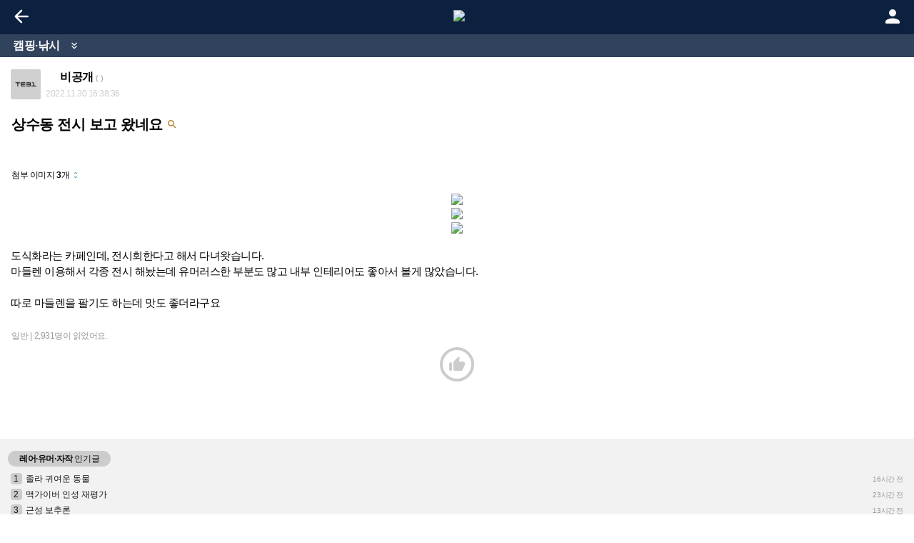

--- FILE ---
content_type: text/html
request_url: https://te31.com/m/view.php?id=trv&back=1&tagkeyword=&no=2205&page=1
body_size: 39661
content:
<!DOCTYPE html>
<html xmlns="http://www.w3.org/1999/xhtml" >
   <head>
<link rel=preload href='../m/style_min.css?v=20250212' as="style">
<link rel='stylesheet' href='../m/style_min.css?v=20250212' type='text/css'/>
<style>

body {
box-sizing:border-box;
letter-spacing:-.4px;

word-break:keep-all;
word-wrap:break-word;
-webkit-text-size-adjust:none;
direction:ltr;

/* Allows content to fill the viewport and go beyond the bottom */
height: 100%;
 
/* Allows you to scroll below the viewport; default value is visible */
overflow-y: scroll;
 
/* To smooth any scrolling behavior */
-webkit-overflow-scrolling: touch;

}

/* fallback */
@font-face {
  font-family: 'Material Icons';
  font-style: normal;
  font-weight: 400;
  /*
  src: url(https://fonts.gstatic.com/s/materialicons/v85/flUhRq6tzZclQEJ-Vdg-IuiaDsNc.woff2) format('woff2');
  */
  src: url(https://fonts.gstatic.com/s/materialiconsround/v87/LDItaoyNOAY6Uewc665JcIzCKsKc_M9flwmP.woff2) format('woff2');
}

.material-icons {
  font-family: 'Material Icons';
  font-weight: normal;
  font-style: normal;
  font-size: 24px;  /* Preferred icon size */
  display: inline-block;
  line-height: 1;
  text-transform: none;
  letter-spacing: normal;
  word-wrap: normal;
  white-space: nowrap;
  direction: ltr;

  /* Support for all WebKit browsers. */
  -webkit-font-smoothing: antialiased;
  /* Support for Safari and Chrome. */
  text-rendering: optimizeLegibility;

  /* Support for Firefox. */
  -moz-osx-font-smoothing: grayscale;

  /* Support for IE. */
  font-feature-settings: 'liga';
}
    .shadow{
           font-size:24px;
-webkit-transition:  font-size 0.1s;
   -moz-transition:  font-size 0.1s;
     -o-transition:  font-size 0.1s;
        transition:  font-size 0.1s;
        }
		
    .shadow:active{
           
font-size:34px;
        }
		
		.ddoyong{
          
 transform: scale(1);

        }
		
    .ddoyong:active{
 transition: transform 0.1s;
 transform: scale(1.25);

        }
		
		.ddiyong{
          
 transform: scale(1);

        }
		
    .ddiyong:hover{
 transition: transform 0.1s;
 transform: scale(1.25);

        }
</style>

<meta name="mobile-web-app-capable" content="yes">
<meta content="index,follow" name="robots" />
<meta content="text/html; charset=euc-kr" http-equiv="Content-Type" />
<meta http-equiv="X-UA-Compatible" content="IE=edge,chrome=1">
<meta name="viewport" content="width=device-width, minimal-ui, initial-scale=1, minimum-scale=1, maximum-scale=1">

<link rel="preload" as="script" href="../m/path/to/js/jquery.min.js?v=20210430" />
<script type="text/javascript" src="../m/path/to/js/jquery.min.js?v=20210430" ></script>
<script>
$(document).on("touchstart", function(){ });
</script>





 

<meta name="keywords" content="알지롱,te31,rgrong,고펑,하이텔">


      

<script> 
function Set_Cookie(name, value, expires) 
{ 
 var expdate = new Date(); 

 expdate.setTime(expdate.getTime() + 1000 * 3600 * expires); // 1일 
 document.cookie = name + "=" + escape (value) + "; path=/; expires=" + expdate.toGMTString(); 
} 



function Get_Cookie(Name) 
{ 
 var search = Name + "="; 
  
 if(document.cookie.length > 0)    // 쿠키가 설정되어 있다면 
 { 
  offset = document.cookie.indexOf(search); 
  
  if(offset != -1)    // 쿠키가 존재하면 
  { 
  offset += search.length; 
  // set index of beginning of value 
  end = document.cookie.indexOf(";", offset); 
  // 쿠키 값의 마지막 위치 인덱스 번호 설정 
  
  if (end == -1) 
  { 
    end = document.cookie.length; 
  } 
  return unescape(document.cookie.substring(offset, end)); 
  } 
 } 
} 



</script>

<style>
.mm-theme-dark{ background-color:#1b1b1b; color:#ccc;}
.touch_none {
	-webkit-touch-callout:none;
	-webkit-user-select:none;
}



</style>


















<script language="JavaScript">
<!-- 
function adclicks() { 

        document.write.memo.value+=ch; 
} //-->
</script>
 


 
 


  













<script language="JavaScript">
function search_action(sh_form){
if(sh_form.query.value.length<2){alert('두 글자 이상 검색어를 입력해주세요.'); return false;}
if(sh_form.query.value=="  "){alert('검색어를 입력해주세요'); return false;}
}
</script>

 



<!-- Global site tag (gtag.js) - Google Analytics -->
<script async src="https://www.googletagmanager.com/gtag/js?id=UA-25078267-1"></script>
<script>
  window.dataLayer = window.dataLayer || [];
  function gtag(){dataLayer.push(arguments);}
  gtag('js', new Date());

  gtag('config', 'UA-25078267-1');
</script>





<meta name="description" content="[알지롱]캠핑·낚시" />
<meta property="og:description" content="[알지롱]캠핑·낚시" />
<meta name="title" content="상수동 전시 보고 왔네요" />
<meta property="og:title" content="상수동 전시 보고 왔네요" />
<meta name='apple-mobile-web-app-status-bar-style' content='black' />

<meta property="dable:item_id" content="ttrv2205">
<meta property="og:url" content="https://te31.com/m/view.php?id=trv&no=2205">
<meta property="dable:title" content="상수동 전시 보고 왔네요">
<meta property="dable:author" content="TE31.COM">
<meta property="article:section" content="캠핑·낚시">
<meta property="article:published_time" content="2022-11-30T16:38:36+09:00">

<meta property="og:image" content="https://img.te31.com/i/f1598d3/thumb" />
<meta name="image" content="https://img.te31.com/i/f1598d3/thumb" />
<link rel="image_src" href="https://img.te31.com/i/f1598d3/thumb" />

<meta property="og:image:width" content="256" />
<meta property="og:image:height" content="256" />









<meta property="og:url" content="https://te31.com/m/view.php?id=trv&no=2205" />

</head>
<body leftmargin=0 topmargin=0>
<script>
var rr1 = Get_Cookie( "dark_mode" ); 
if( rr1 == 1  ) 
{ 
 $( "body" ).addClass( "mm-theme-dark" );

} 
</script>

<meta name='theme-color' content='#0c2140'> 


<style>
.input_cute {
	  -webkit-appearance: none;
  -moz-appearance: none;
  appearance: none;
  border-radius:4px;
  background-color:#f2f2f2;
  box-shaodw:0 0 0 1px rgb(0 0 0 / 8%);
  -webkit-box-shadow:20 0 0 1px rgba(0,0,0,.08);
  color:#333;
  outline:none;
   border:0;
}
.btn_cute
 {
  -webkit-appearance: none;
  -moz-appearance: none;
  appearance: none;

background-color:#eee;
color:#333;
  
  margin: 1px;

  padding:0.7vh 1vh;
  /* padding: 0.5rem 1rem; */
 white-space:nowrap;

  font-weight: 800;
  letter-spacing:-0.5px;
  text-align: center;
  text-decoration: none;
  
  border: none;
  border-radius: 4px;
  
  box-shadow: 3px 3px 0px 1px rgb(0 0 0 / 10%), 0 2px 4px -1px rgb(0 0 0 / 6%);
  
  cursor: pointer;
  
  transition: 0.2s;
}

.btn_cute:active{
	box-shadow:none;
}


.input_same,
.submit_same {

    display: inline-block;
    /* padding: 10px 15px;
    font-size: 20px; */
    border-radius: 0;
    -webkit-appearance: none;

}



.input_same {
    border: 1px solid #e2e2e2;
	border-radius:4px 0 0 4px !important;
	
}



.submit_same {
	color:#222;
    background-color: #e2e2e2;
    border: 1px solid transparent;
	border-radius:0 4px 4px 0 !important;
	margin-left:-5px;
	font-weight:800;
}

.submit_same::-moz-focus-inner { 
    border: 0;
}
.input_same:focus { 
     outline: none;
}


.touch {
		border-radius:inherit;
cursor:pointer;
-webkit-tap-highlight-color:rgba(0, 0, 0, 0);
}

.touch:active {
background-color: rgba(0,0,0,.1);
-webkit-tap-highlight-color:rgba(0, 0, 0, 0);
}


.bd_top {
	border-top:#f2f2f2 1px solid;
}

.bd_bottom {
	border-bottom:#f2f2f2 1px solid;
}
.bd_color {
	color:#222;
}

.bd_back {
	
	background-color:#fff;
}

.bd_back2 {
	
	background-color:#f5f5f5;
}

.bd_border {
border:1px solid #f5f5f5;	
}

.bd_border2 {
border:1px solid #fff;
padding: 10px 0;	
}

.bd_back_notice {
	background-color:#fafafa;
}
.bd_se {
	color:#dcdcdc;
}

.bd_readed {
	color:#999 !important;
}
</style>
<style>
.noselect {
-webkit-touch-callout: none; /* iOS Safari */
-webkit-user-select: none; /* Safari */
-khtml-user-select: none; /* Konqueror HTML */
-moz-user-select: none; /* Old versions of Firefox */
-ms-user-select: none; /* Internet Explorer/Edge */
user-select: none; /* Non-prefixed version, currently supported by Chrome, Opera and Firefox */
}
</style>
   <script>
    /**
     * 중복서브밋 방지
     * 
     * @returns {Boolean}
     */
    var doubleSubmitFlag = false;
    function doubleSubmitCheck(){
        if(doubleSubmitFlag){
            return doubleSubmitFlag;
        }else{
            doubleSubmitFlag = true;
            return false;
        }
    }
 
    function insert(){
        if(doubleSubmitCheck()) return;
 
        //alert("등록");
    }
    </script>

  
<style>
#loadingg {
 width: 100%;  
 height: 100%;  
 top: 0px;
 left: 0px;
 position: fixed;  
 display: block;  
 opacity: 0.7;  
 /* background-color: #000;  */
 z-index: 999999;  
 text-align: center;
 
  } 
  
#loading-image {  
 position: absolute;  
 top: 50%;  
 left: 50%; 
 z-index: 100; }
 
 .square{
  border:0;
  width:80px;
  padding:0px;
  margin-top: 150px;
  margin-left: calc(50% - 40px);
  margin-left: -webkit-calc(50% - 40px);
  margin-left: -moz-calc(50% - 40px);
   z-index: 9999999;  
  
}

.spin {
  height: 70px;
  width: 70px;
  border-radius: 50%;
  border:dashed 5px #0c2140;
  -webkit-animation-name: spin;
  -webkit-animation-duration: 1.5s;
  -webkit-animation-iteration-count: infinite;
  -webkit-animation-timing-function: linear;
   z-index: 99999999;  
}

@-webkit-keyframes spin {
  from   {  -webkit-transform: rotate(0deg); }
  to   {  -webkit-transform: rotate(360deg); }
}




.nav-up {
    top: -50px;
}

</style>
<script>
$(window).bind("pageshow", function(event) {
    $("#loadingg").hide();
});
</script>


<div id="loadingg" style="display:none;"><div class="square">
  <div class="spin"></div>
</div></div>
<script>




$(document).ready(function() {


$('#loadingg').hide();
 
               
$('.lod').bind("click", function () {

$('#loadingg').show();

                           return true;


});
});




</script>









   <style>
   
  

   .real {
background-color:#0c2140;
	
}
</style>



  
  


<style>
#popupholder {

  display:none;
		


}
#wrap {
    height:100%;
    position: fixed;
    overflow: hidden;
    top: 0px;
    right: 0px;
    left: 0px;
    bottom: 0px;
   /* background-color: #000000; */
    display: block;
	z-index:11;
	-webkit-transform: translate3d(0,0,0);
	
	    
}
#stuff {
 display:none;
 width:100%;
    height: 101%; 
 position:absolute;
   overflow-y: scroll;
    top: 0;
    /* If you want the scrollbar inside the overlay to show up, set right: 0; */
    right: 0px;
    left: 0;
    bottom:0;
     -webkit-backface-visibility: hidden;
        backface-visibility: hidden;   
            padding: 0px;
	z-index:1002;
	background-color:#fafafa;
-webkit-overflow-scrolling: touch;

 		-webkit-text-size-adjust: 100%;
-moz-text-size-adjust: 100%;
-ms-text-size-adjust: 100%;
	



}
</style>
<script type='text/javascript'>//<![CDATA[ 

$(document).ready(function () {
    var offsetY = window.pageYOffset,
        $body = $('body'),
        $win = $(window),
        $close = $('.close'),
        $open = $('.open'),
        $holder = $('#popupholder'),
        $stuff = $('#stuff');
$content = $('#content');
$topbar = $('#topbar');
  $stuffbar = $('#stuffmenu');
	       // Close with 'esc' key
    $(document).keyup(function (e) {
        if (e.keyCode == 27) $close.trigger('click');
    });
	   
	   



 $open.click(function() {

var menuHeight = $('#content').outerHeight(true );
$('#stuff1').css({
    'height': menuHeight + 'px',
  
});

        offsetY = window.pageYOffset;
     
        // Block scrolling
        
        $body.css({
           
                
             
                'tops': -offsetY + 'px'
        });
        
        $content.css({
           
               'position': 'fixed',  
              'display' : 'none'
              
        });
          
$topbar.css('display','none');
$stuffbar.css('display','block');
      
        // Show popup
       
	$stuff.css({
	'display' : 'block'
	 });
	 

PullToRefresh.destroyAll();

   });

$close.click(function() {

  
    // Allow scrolling again
        $body.css({
            'position': 'static',
                'color': '',
                'backgroundColor': ''
        });
        
       
      $content.css({
       'position': 'static',
           'backgroundColor': '',
            'display' : 'block'
        });
        
        $topbar.css('display','block');
        $stuffbar.css('display','none');
        /**
         * Remove the following scrollTop()'s if you want.
         * just a UI tweak that the user would expect.
         **/
        // Make the page stay at the position it was at before the overlay
        $win.scrollTop(offsetY);
        // Reset the overlay scroll position to the top
      // 
        // Hide popup
         $stuff.css('display', 'none');
        
		  PullToRefresh.init({
        mainElement: '#gogos',
        onRefresh: function() {  $('#loadingg').show();location.replace('mlist.php?id=trv'); }
      });
    });
	
	
});

 
</script>



      



 
<div id="header" style="transition: top 0.2s ease-in-out;top:0px;height:48px;z-index:100;text-align:center;-webkit-box-sizing:border-box;box-sizing:border-box;width:100%;background-color:#0c2140;" >
           
            <!--쪽지 새 창 띄우기-->


			


  
  
  <div style="position : absolute;left: 15px; top: 8px;background-clip:padding-box;display:inline-block;font-family:'helvetica neue', Helvetica, Arial, sans-serif;font-size:10px;-webkit-font-smoothing:subpixel-antialiased;line-height:1.3;min-height:13px;color:#fff;padding:0 0 6px 0;">
 
    <div alt="뒤로가기" class='touch'  ><i  class="material-icons touch" style="font-size:30px;" onclick='history.go(-1)'>&#xE5C4;</i></div>
  </div>
 





            <a class="logos touch" href="index.php"><img src="../rgr/2019logo.png" height="20"  border="0" style="margin-top:14px;padding-left:6px;padding-right:0px;" class="touch"></a>
			

            
            
          

<div style="position : absolute; opacity: 1.0; right: 15px; top: 8px; text-align: center;">
<div alt="로그인" class='touch'  onclick="location.href='login.php?id=trv&no=2205'"><i  class="material-icons touch" style="font-size:30px;color:#fafafa;">&#xe7fd;</i></div>
</div>

           </div>






</div><div id=content name=content class=bd_back>
      <style>
.chu-num {
padding:2px;
}

.cate_btn_select {
	font-size:12px;background-color:#062f6b;padding:4px 6px;border:1px solid #eee;border-radius:2px;color:#eee;margin:2px;

}

.cate_btn {
	font-size:12px;padding:4px 6px;border:1px solid #666;border-radius:2px;border:1px solid #eee;color:#eee;margin:2px;
}

a:active,a:hover,a:link{color:#000;}
a:visited{color:#888;}
</style>

<style>
.pencil {
	color:#0c2140;
}

.scroll-buttons {

    border: 0; /* 외곽선 하나로 처리 */

}

button {
	border: 1px solid;
    background-color: #ffffffdb; /* 투명한 배경 */
    color: #666; /* 반투명 아이콘 색상 */
  
}

.top-button {
	margin-bottom:-1px;
    border-bottom: 1px solid #ccc; /* 상단 버튼 하단에만 테두리 */

}

</style>

<style>
.scroll-buttons {

    bottom: 15px; /* 화면의 아래쪽 */
}
	</style>
	<style>
.scroll-buttons {
    position: fixed;
    right: 10px; /* 화면의 오른쪽 */
   
    display: flex;
    flex-direction: column; /* 세로로 버튼 정렬 */
border-radius:4px;
	z-index:12;
	
}

button {
	box-sizing: border-box; /* 모든 요소에 적용 */
    width: 40px;
    height: 40px;
padding:0;
line-height: 40px; /* 텍스트와 아이콘을 수직 가운데 정렬 */
   touch-action:manipulation; 
    cursor: pointer;
    z-index: 1000;
    transition: opacity 0.3s, transform 0.3s;
    font-size: 24px; /* 아이콘 크기 조절 */
    display: flex;
    align-items: center;
    justify-content: center;
	text-align: center; /* 텍스트 가운데 정렬 */
}


.top-button {
    border-radius: 4px 4px 0 0;

}
.bottom-button {
    border-radius: 0 0 4px 4px;

}
.view-button {
	border-radius:4px;
}

</style>




<script>document.write("<script src='//www.mediacategory.com/servlet/adMediation?from="+escape(document.referrer)+"&s=509851&platform=M'></scr"+"ipt>");</script>

 

 <div class="content" style="margin-top:0px;" class=bd_back>           
<!--메인화면들어갈 부분-->





<script type="text/javascript">
var elements = document.getElementsByTagName("div");
// 모든 영역 접기
for (var i = 0; i < elements.length; i++) {
  if (elements[i].className == "elementss") {
    elements[i].style.display="none";
  } else if (elements[i].className == "labels") {
    elements[i].onclick=switchDisplay;
  }
}
// 상태에 따라 접거나 펼치기
function switchDisplay() {
  var parent = this.parentNode;
  var target = parent.getElementsByTagName("div")[1];
  if (target.style.display == "none") {
    target.style.display="block";
  } else {
    target.style.display="none";
  }
  return false;
}
</script>














<!-- 게시판 구분-->








<script>

$(document).ready(function () {

var divOffset = $('#re').offset();
      
$(window).scroll( function() {
	if ($(window).scrollTop() <= divOffset.top - 830  ) {

 
  
	  
   $('#fastreply').fadeIn();
  } else {
   $('#fastreply').fadeOut();
  }
 });

});

</script>





<script type="text/javascript">

function favorite(fbn,id, no) {


    var url = "../rgr/favorite.php";

    $.get(url, {fbn:fbn, id:id, no:no}, function(args) {

        $("#favorite").html(args);

    });  

}

</script>




<script>
 
showFavo = function() {
$("#favo").slideToggle('fast');
//$("#popLayer"+reno).center();
}

categ = function() {
$("#categ").slideToggle('fast');
//$("#popLayer"+reno).center();
}
 
</script>







<div  id="gogos" class="touch_none">

<table  style="opacity: 0.85;filter: alpha(opacity=85);background-color:#0c2140; " cellpadding="0" cellspacing="0"  width="100%">
    <tr>
<td align="left" style="width:75%;height:32px;padding-left:10px;"><a href='mlist.php?id=trv' class="touch"><span  style="font-size:16px;font-weight:600;color:#fff;padding:6px 8px;white-space:nowrap;" >캠핑·낚시</span></a> <a title="btm"  href="#foot"><i class="material-icons md-16" style="color:#fff;padding-bottom:2px;">&#xead0;</i></a></td>
<td  align="right" style="width:25%;padding-right:15px;">



</td>
</tr>
</table>




    
    

</div>
















<!--<a href="http://m.afreeca.com/#/player/pkm5412" target="_blank"><img src=https://www.koreapas.com/m/2016cyber.jpg border=0 width=100%></a><br>-->








   <script>
function insertImage(url) {
if ($('.note-editable').length && !$('.codeview').length) {
  // 클래스명이 'my-class'인 요소가 존재하는 경우
    $('#memo').summernote('insertImage', url);
} else {
  // 클래스명이 'my-class'인 요소가 존재하지 않는 경우
  return;


}
}
</script>
 
<div id="gallery-advert" style="height:1px;"></div>
<meta name="viewport" content="width=device-width, initial-scale=1, minimum-scale=1, maximum-scale=2">

<meta name="description" content="[알지롱]캠핑·낚시" />
<meta property="og:description" content="[알지롱]캠핑·낚시" />
<title>상수동전시보고왔네요</title>


<script src="../m/kakao.min.js"></script>



    
<style>
.hotgirl { 
background-color:#f2f2f2;
color:#111;
}
.hottxt {
	color:#111;
	text-decoration: none;

}
.hottxtitle {
	background-color:#ccc;
	color:#111;
}
</style>
    
    
<link rel='stylesheet' href='malpoong.css?v=1' type='text/css'/>
		
<script type="text/javascript">



 
showPopupB = function() {
$("#popLayerB").toggle();
//$("#popLayer"+reno).center();
}


 
</script>

<style>
.youtt {z-index:9999; position:fixed; right:10px; top:60px; width:45%;}
.youtt_hadan { height: 216px; }
</style>
































<meta name="title" content="상수동전시보고왔네요" />
<meta property="og:title" content="상수동전시보고왔네요" />
<meta property="og:url" content="https://te31.com/m/view.php?id=trv&no=2205" />












<script type="text/javascript"><!--
function copy_trackback(trb) {
var IE=(document.all)?true:false;
if (IE) {
if(confirm("이 글의 URL을 복사하시겠습니까?"))
window.clipboardData.setData("Text", trb);
} else {
temp = prompt("이 글의 URL입니다. 복사하세요", trb);
}
}
//--></script>
<!-- ADOP SEO Tag S-->




 <table border="0" cellspacing="0" cellpadding="15" width="100%" style="table-layout:fixed;background-color:#fff;color:#000;"> 
<tr >

<td  width=42  style='padding-right:3px;word-break:break-word;text-align:left;'  onclick="AddChar('0/ ');" >



<img src="../rgr/skin/rgrong/css/dark_gray/no_face_m.jpg?v2" width=42 height=42 border=0 style=border-radius:2px;vertical-align:middle;>




</td>
<td align=left  style="padding-top:17px;padding-right:0;padding-left:3px;">
<div style="width:100%;overflow:hidden;text-overflow:ellipsis;white-space:nowrap;">
<span style="font-size:16px;line-height:15px;color:#000;padding-left:1px;"><span style="font-weight:bold;color:#000;"><div style="display:inline-block;border-radius:32px;padding:2px;"><img src='../rgr/diskn_rgrong/images/r_01.png' width=16 height=16  border='0' style='vertical-align:middle;padding-bottom:2px;'></div>비공개</span> <span style='color:#999;font-size:11px;'>( ) </span></span></div>
<span style="font-size:12px;line-height:15px;color:#ccc;padding-left:1px;letter-spacing:-0.5px;">2022.11.30 16:38:36</span>
</span> 


</td><td width=24 valign=top style=padding-right:18px;>
</td></tr>

</table>




<style>
.dot { 
width:4px;height:4px;padding:0 5px 5px 5px;
} 
</style>



<div style="" class="adsbygoogle">




<table border="0" cellspacing="0"  width="100%" style="padding:5px 15px 15px 15px;background-color:#ffffff;color:#000;" > 
<tr> <td  colspan=2 width="100%"  style="word-break:break-word;text-align:left;"    >
<span style="font-size:20px;line-height:26px;font-weight:600;letter-spacing:-.5px;">상수동 전시 보고 왔네요 </span> <a href="https://www.google.com/search?q=%EC%83%81%EC%88%98%EB%8F%99+%EC%A0%84%EC%8B%9C+%EB%B3%B4%EA%B3%A0+%EC%99%94%EB%84%A4%EC%9A%94&amp;oq=%EC%83%81%EC%88%98%EB%8F%99+%EC%A0%84%EC%8B%9C+%EB%B3%B4%EA%B3%A0+%EC%99%94%EB%84%A4%EC%9A%94" target="_blank"><i class="material-icons" style="font-size:16px;padding-bottom:6px;color:#b87926;">&#xe8b6;</i></a>
</td></tr></table>
 <div style="padding-bottom:15px;">
<script src='//img.mobon.net/js/common/HawkEyesMaker.js'></script>
<script>
 new HawkEyes({"type":"banner","responsive":"N","platform":"M","scriptCode":"880497","frameCode":"42","width":"300","height":"250","settings":{"cntsr":"4"}});
</script>
</div>









<!-- 첨부이미지 시작-->

 








<table border="0" cellspacing="0" cellpadding="0" width="100%" style="background-color:#ffffff;color:#000;padding-bottom:15px;padding-top:15px;" > 




<tr><td align=left style="padding-bottom:12px;padding-left:16px;" id="chumbu">
<span style="font-size:12px;cursor:pointer;">첨부 이미지 <b>3</b>개 <i class="material-icons" style="color:#4a9eb6;font-size:12px;padding-bottom:2px;">unfold_more</i></span>


</td></tr>

<tr><td width=100% style="margin-bottom:2px;background-color:#ffffff;color:#000;padding:0;" >



    <!-- 이미지 컨테이너 -->
    <div class="ad" id="adsbygoogle">

 <!-- 상단 여백 및 우측 정렬 아이콘 -->
    <p class="new_window" style="line-height:8px;margin-top:32px;margin-bottom:0;text-align:right;padding-right:4px;display:none;">
        <a href="../bggg.php?url=https://img.te31.com/i/f1598d3&title=상수동전시보고왔네요&koreapas=1" target="_blank">
            <span style="color:#0040FF;font-size:11px;">#1 <i class="material-icons">&#xe89e;</i></span>
        </a>
    </p>



                    <img id="gifb_0" src="https://img.te31.com/i/f1598d3/resize" 
                border="0" class="imgur" style="-webkit-tap-highlight-color:transparent; max-width:95%; "><br>
        
   


 <!-- 상단 여백 및 우측 정렬 아이콘 -->
    <p class="new_window" style="line-height:8px;margin-top:32px;margin-bottom:0;text-align:right;padding-right:4px;display:none;">
        <a href="../bggg.php?url=https://img.te31.com/i/70aeaf0&title=상수동전시보고왔네요&koreapas=1" target="_blank">
            <span style="color:#0040FF;font-size:11px;">#2 <i class="material-icons">&#xe89e;</i></span>
        </a>
    </p>



                    <img id="gifb_1" src="https://img.te31.com/i/70aeaf0/resize" 
                border="0" class="imgur" style="-webkit-tap-highlight-color:transparent; max-width:95%; "><br>
        
   


 <!-- 상단 여백 및 우측 정렬 아이콘 -->
    <p class="new_window" style="line-height:8px;margin-top:32px;margin-bottom:0;text-align:right;padding-right:4px;display:none;">
        <a href="../bggg.php?url=https://img.te31.com/i/685a67c&title=상수동전시보고왔네요&koreapas=1" target="_blank">
            <span style="color:#0040FF;font-size:11px;">#3 <i class="material-icons">&#xe89e;</i></span>
        </a>
    </p>



                    <img id="gifb_2" src="https://img.te31.com/i/685a67c/resize" 
                border="0" class="imgur" style="-webkit-tap-highlight-color:transparent; max-width:95%; "><br>
        
   

</div>
<!-- GIF 재생/정지 토글 기능 추가 -->
<script>
function restartBGif(index, gifUrl) {
    var img = document.getElementById('gifb_' + index);
    var btn = document.getElementById('gifb_button_' + index);

    let isHourglassUp = true;

    // ? 모래시계 애니메이션 (0.5초마다 바뀜)
    let loadingAnimation = setInterval(() => {
        btn.innerHTML = isHourglassUp ? "&#xea5b;" : "&#xea5c;";
        isHourglassUp = !isHourglassUp;
    }, 500);

    // ? 기존 GIF를 투명 GIF로 변경 (레이아웃 유지)
    img.src = "../rgr/images/t.gif";

    setTimeout(function () {
        img.src = gifUrl; // ? 원본 GIF 다시 로드
        img.style.visibility = "visible"; // ? 다시 표시

        img.onload = function () {
            clearInterval(loadingAnimation); // ? 로딩 애니메이션 멈춤
            btn.innerHTML = "&#xe042;"; // ? 다시재생 버튼 복구
        };
    }, 100); // ? 100ms 딜레이 추가 (iOS에서 캐싱 문제 해결)
}



</script> 








</td></tr></table>

<!-- 첨부이미지 끝-->


<!-- 유튜브 시작-->


<!-- 유튜브 시작-->







<!-- 유튜브 끝-->



</td></tr></table>


<div style="text-align:left;width:100%;padding:0;margin:0;z-index: 1;background-color:#ffffff;color:#000;" >
<div id="h237" style="display:none;"></div>
<div class="realmemo " style="min-height:45px;text-align:left;margin-left:15px;margin-right:15px;word-break:keep-all;word-wrap:break-word;font-size:15px;line-height:22px;letter-spacing:-.5px;color:#111111;">
<div class="realcon" style="color:#000;">
<div itemprop="articleBody" style="word-break:break-all;padding-top:5px;" >
    도식화라는 카페인데, 전시회한다고 해서 다녀왓습니다. <br />
마들렌 이용해서 각종 전시 해놨는데 유머러스한 부분도 많고 내부 인테리어도 좋아서 볼게 많았습니다.<br />
<br />
따로 마들렌을 팔기도 하는데 맛도 좋더라구요 </div><br>
</a></iframe>

</div></div>
<div style="margin-left:15px;line-height:14px;padding-top:5px;">
<span style="font-size:12px;line-height:12px;color:#999999;padding-left:1px;letter-spacing:-0.5px;">일반 | <span style="padding-left:1px;">2,931명이 읽었어요. </span>  
</div>

</div>

<table width=100% cellpadding=0 cellspacing=0 style="padding-top:10px;background-color:#ffffff;color:#000;"><tr><td width=100%>


 
    <div id="div_chu_bbs" style="text-align:center;color:#ccc;" > 
<span style="font-weight:800;color:inherit;"><i class="material-icons" style="font-size:24px;color:#ccc;border:4px solid;border-radius:100%;padding:8px;">&#xe8dc;</i><br></span></div>
  






<div align=center style="z-index:10;position:relative;padding-bottom:5px;background-color:#ffffff;color:#000;" id=too name=too>
<br>

</div>





 </td>
</tr>




</table>







<!-- 테스트 -->







<iframe src='https://compass.adop.cc/RD/d49dea25-5ef1-4c26-a7db-a3b767a3384b?type=iframe&amp;loc=&amp;size_width=320&amp;size_height=50' id='d49dea25-5ef1-4c26-a7db-a3b767a3384b' frameBorder='0' marginWidth='0' marginHeight='0' paddingWidth='0' paddingHeight='0' scrolling='no' style='width: 320px; height: 50px;'></iframe>


</div> 

  




 
		  <div class="hotgirl swiper-container touch_none"  style="height:165px;">
	 <div class="swiper-slide" >
 	




<table width=100% align=center cellpadding=0 cellspacing=0 class=hotgirl style="table-layout:fixed;white-space:nowrap;padding-top:0px;padding-bottom:0px;border-top:dashed 0px #ccc;border-bottom:solid 0px #eeeeee;">
<tr><td align=left height=34 style="padding-left:11px;"><span style="padding:4px 16px;border-radius:16px;font-size:12px;" class=hottxtitle><b>레어·유머·자작</b> 인기글</span></td>
<td width=50 align=right style=padding-right:15px;></td>
</tr>
<tr><td align=left  height=22 style="overflow:hidden;text-overflow:ellipsis;white-space:nowrap;padding-left:15px;font-size:12px;letter-spacing:0;" class=hottxt><span style="font-family:arial;font-size: 12px;padding: 1px 5px 1px 4px;border-radius:4px;margin-right:2px;" class="hottxtitle">1</span> <span class="hottxt touch" onclick="location.href='view.php?back=1&id=rare2014&no=106618'">졸라 귀여운 동물</span></td>
<td align=right style="padding-right:15px;"><span style=font-size:10px;><span style=color:#999999;>16시간 전</span></td></tr>
<tr><td align=left  height=22 style="overflow:hidden;text-overflow:ellipsis;white-space:nowrap;padding-left:15px;font-size:12px;letter-spacing:0;" class=hottxt><span style="font-family:arial;font-size: 12px;padding: 1px 5px 1px 4px;border-radius:4px;margin-right:2px;" class="hottxtitle">2</span> <span class="hottxt touch" onclick="location.href='view.php?back=1&id=rare2014&no=106615'">맥가이버 인성 재평가</span></td>
<td align=right style="padding-right:15px;"><span style=font-size:10px;><span style=color:#999999;>23시간 전</span></td></tr>
<tr><td align=left  height=22 style="overflow:hidden;text-overflow:ellipsis;white-space:nowrap;padding-left:15px;font-size:12px;letter-spacing:0;" class=hottxt><span style="font-family:arial;font-size: 12px;padding: 1px 5px 1px 4px;border-radius:4px;margin-right:2px;" class="hottxtitle">3</span> <span class="hottxt touch" onclick="location.href='view.php?back=1&id=rare2014&no=106620'">근성 보추론</span></td>
<td align=right style="padding-right:15px;"><span style=font-size:10px;><span style=color:#999999;>13시간 전</span></td></tr>

<tr><td height=22 colspan=2></td></tr>
<tr><td height=22 colspan=2></td></tr>

</table>






 </div>
 </div>
 
	



 



  	<div id=color style="text-align:center;height:30px;" class=hotgirl><img src=dot1.png class=dot><img src=dot1.png class=dot><img src=dot8.png class=dot><img src=dot1.png class=dot><img src=dot8.png class=dot></div>





<!-- 간단한 답글 시작하는 부분 -->
 















<script type="text/javascript">

jQuery.fn.center = function () {
    this.css("position","absolute");
    this.css("top", Math.max(0, (($(window).height() - $(this).outerHeight()) / 2) + $(window).scrollTop()) + "px");
    this.css("left", Math.max(0, (($(window).width() - $(this).outerWidth()) / 2) + $(window).scrollLeft()) + "px");
    return this;
}
</script>

<script>
 
showPopup = function(reno) {
$("#popLayer"+reno).toggle('fast');
//$("#popLayer"+reno).center();
}


 
</script>

<script>
function copyToClipboard(val) {
  var t = document.createElement("textarea");
  document.body.appendChild(t);
  t.value = val;
  t.select();
  document.execCommand('copy');
  document.body.removeChild(t);
}
$('#urlcopy').click(function() {
  copyToClipboard('https://te31.com/m/view.php?id=trv&no=2205');
  alert('현재 게시물의 url이 클립보드에 복사되었습니다.');
});
</script>
<script type='text/javascript'>
  //<![CDATA[
    // // 사용할 앱의 JavaScript 키를 설정해 주세요.
    Kakao.init('544d177015c23f78c2621b89576653ac');
    // // 카카오링크 버튼을 생성합니다. 처음 한번만 호출하면 됩니다.
    Kakao.Link.createScrapButton({
      container: '#kakao-link-btn',
      requestUrl: 'https://te31.com/m/view.php?id=trv&no=2205'
    });
  //]]>
</script>



<script>
$('.lodi').click(function(){

$("#loadingg").show().delay(500).fadeOut();
});
</script>

<script>
$('#chumbu').click(function(){

$(".new_window").toggle();
});
</script>




<style>
.Bnr {
	position:relative;
}
</style>

<script>
$(document).ready(function() {
  $("#copyUrlBtn").on("click", function(event) {
    event.stopPropagation();
    event.preventDefault();

    const url = new URL(window.location.href);
    const params = new URLSearchParams(url.search);
    const newParams = new URLSearchParams();

    if (params.has("id")) {
      newParams.set("id", params.get("id"));
    }
    if (params.has("no")) {
      newParams.set("no", params.get("no"));
    }

    url.search = newParams.toString();

    if (navigator.clipboard) {
      navigator.clipboard.writeText(url.toString())
        .then(() => {
          alert("현재 게시물의 URL을 클립보드에 복사하였습니다.");
        })
        .catch((err) => {
          console.error("복사 실패", err);
        });
    } else {
      const textArea = document.createElement("textarea");
      textArea.value = url.toString();
      document.body.appendChild(textArea);
      textArea.focus();
      textArea.select();

      try {
        const successful = document.execCommand("copy");
        const msg = successful ? "현재 게시물의 URL을 클립보드에 복사하였습니다." : "복사 실패";
        alert(msg);
      } catch (err) {
        console.error("복사 실패", err);
      }

      document.body.removeChild(textArea);
    }
  });
});
</script>
<table class="touch_none" width=100% cellspacing=0 cellpadding=5 style="height:36px;border-top:dashed 0px #ccc;border-bottom:solid 0px #ccc;background-color:#e2e2e2;color:#000;" >
<tr><Td width=100% align=center class="sm" style="font-size:13px;font-weight:bold;letter-spacing:1px;" ><span style="color:#6a84b7">0</span>개의 댓글 
</td></tr></table>
<table width=100% cellspacing=0 cellpadding=5 style="height:8px;border-top:solid 0px #fafafa;background-color:#f2f2f2;color:#000;" ><tr><td></td></tr></table>
 

<div id="reply" name="reply" style="background-color:#f2f2f2;color:#000;display:block;margin-bottom:-5px;  overflow: auto;  clear: both;">
</div>
<div class="nextbr"></div>
<div style="position:relative; z-index:11;background-color:#fff;color:#111;">
<div class="touch_none" style="margin:0;" >
<div id="adusene" style="width:100%;min-height:170px;">
<script src="https://ads-partners.coupang.com/g.js"></script>
<script>
	new PartnersCoupang.G({"id":805457,"template":"carousel","trackingCode":"AF7331414","width":"320","height":"170","tsource":""});
</script>
</div>
</div>
</div>
<!-- 이전 / 다음글 출력 -->


<!-- 버튼 관련 출력 -->
<div style="display:block;height:0;position:relative;top:-45vh;" id="re"></div>



<div class="nextbr"></div>


<div  class="touch bd_back bd_color" name=fastwrite  onclick=location.href='mlist.php?id=trv&page=1&page_num=32&category=&sn=&ss=&sc=&tagkeyword=&keyword=&prev_no=2205&sn1=&divpage=1&select_arrange=headnum&desc=asc'  style="overflow:hidden;width:100%;padding:0;margin:0;cursor:pointer;height:100px; position:relative; z-index:11; display: flex; align-items: center; justify-content: center; padding-top:20px;">
 <i class="material-icons md-24">&#xe15e;</i> 게시판 목록으로 돌아가기
</div>
<div class="nextbr"></div>




<script type="text/javascript" src="//ads.priel.co.kr/cgi-bin/PelicanC.dll?impr?pageid=0DqU&out=script"></script>

<script>
function OnComment() {

$("#reply").toggle();
}
</script>
<style>
.highlight {


  

  /* 
  border:1px solid #d5c04f !important;
  animation: blink 0.1s 1; 
  */
 
}

@keyframes blink {
  0% { opacity: 0; }
  10% { opacity: 1; }
  90% { opacity: 0; }
  100% { opacity: 1; }
}
</style>

<script>
document.addEventListener('DOMContentLoaded', function() {
  var anchor = window.location.hash;

  if (anchor) {
    var element = document.querySelector(anchor);

    if (element) {
      var observer = new IntersectionObserver(function(entries) {
        if (entries[0].isIntersecting) {
          var offset = element.getBoundingClientRect().top + window.scrollY;
          var scrollPosition = offset - 150;  // Add 50px to the scroll position
          window.scrollTo({ top: scrollPosition, behavior: 'smooth' });

          // Once the element is in view, no need to keep observing
          observer.disconnect();

          if (window.location.href.indexOf('#') > -1) {
            var url = window.location.href.split('#')[0];
            window.history.replaceState({}, document.title, url);
          }
        }
      }, {});

      observer.observe(element);
    }
  }

/*
  // Ignore scroll event
  var isScrolling = false;
  window.addEventListener('scroll', function() {
    clearTimeout(isScrolling);
    isScrolling = setTimeout(function() {
      window.scrollTo({ top: window.scrollY, behavior: 'auto' });
    }, 200);
  });
  */
});


</script>



<!-- GIF 댓글 재생/정지 토글 기능 추가 -->
<script>
function restartGif(index, gifUrl) {
    var img = document.getElementById('gif_' + index);
    var btn = document.getElementById('gif_button_' + index);

    let isHourglassUp = true;

    // ? 모래시계 애니메이션 (0.5초마다 바뀜)
    let loadingAnimation = setInterval(() => {
        btn.innerHTML = isHourglassUp ? "&#xea5b;" : "&#xea5c;";
        isHourglassUp = !isHourglassUp;
    }, 500);

    // ? 기존 GIF를 투명 GIF로 변경 (레이아웃 유지)
    img.src = "../rgr/images/t.gif";

    setTimeout(function () {
        img.src = gifUrl; // ? 원본 GIF 다시 로드
        img.style.visibility = "visible"; // ? 다시 표시

        img.onload = function () {
            clearInterval(loadingAnimation); // ? 로딩 애니메이션 멈춤
            btn.innerHTML = "&#xe042;"; // ? 다시재생 버튼 복구
        };
    }, 100); // ? 100ms 딜레이 추가 (iOS에서 캐싱 문제 해결)
}



</script> 
</div></div></div><div id=foot style='height:360px;z-index:3;background-color:#0c2140;' class='touch_none'><table width=100% cellpadding=0 cellspacing=0 bgcolor=#333645  style=margin-top:0;>

    <tr>
<td width=20% height=40 align=center ><a href=../rgr/zboard.php?id=trv><i class="material-icons gray md-14">&#xE30B;</i></a></td><td width=20% height=40 align=center ><a  href=#><i class="material-icons gray md-16">&#xEACF;</i></a></td><td width=20% height=40 align=center ><a href=main.php><i class="material-icons gray md-16">apps</i></a></td><td width=20% height=40 align=center ><a href=../m/view_info.php?member_no=646&back=1><i class="material-icons gray md-16">&#xE7F4;</i></a></td>
<td width=20% height=40 align=center><span style='cursor:pointer;' onclick='history.go(0);'><i class="material-icons gray md-16">&#xE863;</i></span></td></tr>

    <tr>
        <td width=100% height=120 valign=top colspan=5 align=center bgcolor=#0c2140 style=padding-top:10px; >
           <span style=font-size:11px;color:#fafafa;>서버 부하 39.5%<br><b>TE31.COM</b> ⓒ 2002-2026</span>
        </td></tr>
</table></div>

--- FILE ---
content_type: application/javascript
request_url: https://te31.com/m/kakao.min.js
body_size: 113538
content:
/**
 * Kakao SDK for JavaScript - v1.43.1
 *
 * Copyright 2017 Kakao Corp.
 *
 *
 * Licensed under the Apache License, Version 2.0 (the "License");
 * you may not use this file except in compliance with the License.
 * You may obtain a copy of the License at
 *
 * https://www.apache.org/licenses/LICENSE-2.0
 *
 * Unless required by applicable law or agreed to in writing, software
 * distributed under the License is distributed on an "AS IS" BASIS,
 * WITHOUT WARRANTIES OR CONDITIONS OF ANY KIND, either express or implied.
 * See the License for the specific language governing permissions and
 * limitations under the License.
 *
 *
 * OSS Notice | KakaoSDK-Javascript
 *
 * This application is Copyright 짤 Kakao Corp. All rights reserved.
 * The following sets forth attribution notices for third party software that may be contained in this application.
 * If you have any questions or concerns, please contact us at opensource@kakaocorp.com
 *
 *
 * crypto-js
 *
 * https://github.com/brix/crypto-js
 *
 * Copyright 2009-2013 Jeff Mott
 * Copyright 2013-2016 Evan Vosberg
 *
 * MIT License
 *
 *
 * easyXDM
 *
 * https://github.com/oyvindkinsey/easyXDM/
 *
 * Copyright 2009-2011 횠yvind Sean Kinsey, oyvind@kinsey.no
 *
 * MIT License
 *
 *
 * ES6-Promise
 *
 * https://github.com/stefanpenner/es6-promise
 *
 * Copyright 2014 Yehuda Katz, Tom Dale, Stefan Penner and contributors
 *
 * MIT License
 *
 *
 * Kakao Web2App Library
 *
 * https://github.com/kakao/web2app
 *
 * Copyright 2015 Kakao Corp. http://www.kakaocorp.com
 *
 * MIT License
 *
 *
 * lodash
 *
 * https://github.com/lodash/lodash
 *
 * Copyright JS Foundation and other contributors
 *
 * MIT License
 *
 *
 * ua_parser
 *
 * https://github.com/html5crew/ua_parser
 *
 * Copyright HTML5 Tech. Team in Daum Communications Corp.
 *
 * MIT License
 *
 *
 * ``````````
 * MIT License
 *
 * Copyright (c)
 *
 * Permission is hereby granted, free of charge, to any person obtaining
 * a copy of this software and associated documentation files (the
 * 'Software'), to deal in the Software without restriction, including
 * without limitation the rights to use, copy, modify, merge, publish,
 * distribute, sublicense, and/or sell copies of the Software, and to
 * permit persons to whom the Software is furnished to do so, subject to
 * the following conditions:
 *
 * The above copyright notice and this permission notice shall be
 * included in all copies or substantial portions of the Software.
 *
 * THE SOFTWARE IS PROVIDED 'AS IS', WITHOUT WARRANTY OF ANY KIND,
 * EXPRESS OR IMPLIED, INCLUDING BUT NOT LIMITED TO THE WARRANTIES OF
 * MERCHANTABILITY, FITNESS FOR A PARTICULAR PURPOSE AND NONINFRINGEMENT.
 * IN NO EVENT SHALL THE AUTHORS OR COPYRIGHT HOLDERS BE LIABLE FOR ANY
 * CLAIM, DAMAGES OR OTHER LIABILITY, WHETHER IN AN ACTION OF CONTRACT,
 * TORT OR OTHERWISE, ARISING FROM, OUT OF OR IN CONNECTION WITH THE
 * SOFTWARE OR THE USE OR OTHER DEALINGS IN THE SOFTWARE.
 * ``````````
 */

!function(e,t){"object"==typeof exports&&"undefined"!=typeof module?t(exports):"function"==typeof define&&define.amd?define(["exports"],t):t((e="undefined"!=typeof globalThis?globalThis:e||self).Kakao=e.Kakao||{})}(this,(function(e){"use strict";var t="object"==typeof global&&global&&global.Object===Object&&global,n="object"==typeof self&&self&&self.Object===Object&&self,r=t||n||Function("return this")(),o=r.Symbol,i=Object.prototype,a=i.hasOwnProperty,c=i.toString,s=o?o.toStringTag:void 0;var u=Object.prototype.toString;var l=o?o.toStringTag:void 0;function d(e){return null==e?void 0===e?"[object Undefined]":"[object Null]":l&&l in Object(e)?function(e){var t=a.call(e,s),n=e[s];try{e[s]=void 0;var r=!0}catch(e){}var o=c.call(e);return r&&(t?e[s]=n:delete e[s]),o}(e):function(e){return u.call(e)}(e)}function p(e){return null!=e&&"object"==typeof e}var f=Array.isArray,h=/\s/;var m=/^\s+/;function v(e){return e?e.slice(0,function(e){for(var t=e.length;t--&&h.test(e.charAt(t)););return t}(e)+1).replace(m,""):e}function g(e){var t=typeof e;return null!=e&&("object"==t||"function"==t)}var y=/^[-+]0x[0-9a-f]+$/i,b=/^0b[01]+$/i,_=/^0o[0-7]+$/i,k=parseInt;function w(e){if("number"==typeof e)return e;if(function(e){return"symbol"==typeof e||p(e)&&"[object Symbol]"==d(e)}(e))return NaN;if(g(e)){var t="function"==typeof e.valueOf?e.valueOf():e;e=g(t)?t+"":t}if("string"!=typeof e)return 0===e?e:+e;e=v(e);var n=b.test(e);return n||_.test(e)?k(e.slice(2),n?2:8):y.test(e)?NaN:+e}var S=1/0;function x(e){var t=function(e){return e?(e=w(e))===S||e===-1/0?17976931348623157e292*(e<0?-1:1):e==e?e:0:0===e?e:0}(e),n=t%1;return t==t?n?t-n:t:0}function O(e){return e}function j(e){if(!g(e))return!1;var t=d(e);return"[object Function]"==t||"[object GeneratorFunction]"==t||"[object AsyncFunction]"==t||"[object Proxy]"==t}var A,T=r["__core-js_shared__"],C=(A=/[^.]+$/.exec(T&&T.keys&&T.keys.IE_PROTO||""))?"Symbol(src)_1."+A:"";var I=Function.prototype.toString;var P=/^\[object .+?Constructor\]$/,F=Function.prototype,B=Object.prototype,E=F.toString,U=B.hasOwnProperty,R=RegExp("^"+E.call(U).replace(/[\\^$.*+?()[\]{}|]/g,"\\$&").replace(/hasOwnProperty|(function).*?(?=\\\()| for .+?(?=\\\])/g,"$1.*?")+"$");function L(e){return!(!g(e)||(t=e,C&&C in t))&&(j(e)?R:P).test(function(e){if(null!=e){try{return I.call(e)}catch(e){}try{return e+""}catch(e){}}return""}(e));var t}function M(e,t,n){switch(n.length){case 0:return e.call(t);case 1:return e.call(t,n[0]);case 2:return e.call(t,n[0],n[1]);case 3:return e.call(t,n[0],n[1],n[2])}return e.apply(t,n)}var z=Date.now;var D,q,N,K=function(){try{var e=L(t=function(e,t){return null==e?void 0:e[t]}(Object,"defineProperty"))?t:void 0;return e({},"",{}),e}catch(e){}var t}(),H=K,J=H?function(e,t){return H(e,"toString",{configurable:!0,enumerable:!1,value:(n=t,function(){return n}),writable:!0});var n}:O,W=(D=J,q=0,N=0,function(){var e=z(),t=16-(e-N);if(N=e,t>0){if(++q>=800)return arguments[0]}else q=0;return D.apply(void 0,arguments)}),X=W;function $(e,t){for(var n=-1,r=null==e?0:e.length;++n<r&&!1!==t(e[n],n,e););return e}var G=/^(?:0|[1-9]\d*)$/;function V(e,t){var n=typeof e;return!!(t=null==t?9007199254740991:t)&&("number"==n||"symbol"!=n&&G.test(e))&&e>-1&&e%1==0&&e<t}function Y(e,t,n){"__proto__"==t&&H?H(e,t,{configurable:!0,enumerable:!0,value:n,writable:!0}):e[t]=n}function Q(e,t){return e===t||e!=e&&t!=t}var Z=Object.prototype.hasOwnProperty;function ee(e,t,n){var r=e[t];Z.call(e,t)&&Q(r,n)&&(void 0!==n||t in e)||Y(e,t,n)}var te=Math.max;function ne(e,t){return X(function(e,t,n){return t=te(void 0===t?e.length-1:t,0),function(){for(var r=arguments,o=-1,i=te(r.length-t,0),a=Array(i);++o<i;)a[o]=r[t+o];o=-1;for(var c=Array(t+1);++o<t;)c[o]=r[o];return c[t]=n(a),M(e,this,c)}}(e,t,O),e+"")}function re(e){return"number"==typeof e&&e>-1&&e%1==0&&e<=9007199254740991}function oe(e){return null!=e&&re(e.length)&&!j(e)}function ie(e,t,n){if(!g(n))return!1;var r=typeof t;return!!("number"==r?oe(n)&&V(t,n.length):"string"==r&&t in n)&&Q(n[t],e)}var ae=Object.prototype;function ce(e){var t=e&&e.constructor;return e===("function"==typeof t&&t.prototype||ae)}function se(e){return p(e)&&"[object Arguments]"==d(e)}var ue=Object.prototype,le=ue.hasOwnProperty,de=ue.propertyIsEnumerable,pe=se(function(){return arguments}())?se:function(e){return p(e)&&le.call(e,"callee")&&!de.call(e,"callee")},fe=pe;var he="object"==typeof e&&e&&!e.nodeType&&e,me=he&&"object"==typeof module&&module&&!module.nodeType&&module,ve=me&&me.exports===he?r.Buffer:void 0,ge=(ve?ve.isBuffer:void 0)||function(){return!1},ye={};ye["[object Float32Array]"]=ye["[object Float64Array]"]=ye["[object Int8Array]"]=ye["[object Int16Array]"]=ye["[object Int32Array]"]=ye["[object Uint8Array]"]=ye["[object Uint8ClampedArray]"]=ye["[object Uint16Array]"]=ye["[object Uint32Array]"]=!0,ye["[object Arguments]"]=ye["[object Array]"]=ye["[object ArrayBuffer]"]=ye["[object Boolean]"]=ye["[object DataView]"]=ye["[object Date]"]=ye["[object Error]"]=ye["[object Function]"]=ye["[object Map]"]=ye["[object Number]"]=ye["[object Object]"]=ye["[object RegExp]"]=ye["[object Set]"]=ye["[object String]"]=ye["[object WeakMap]"]=!1;var be="object"==typeof e&&e&&!e.nodeType&&e,_e=be&&"object"==typeof module&&module&&!module.nodeType&&module,ke=_e&&_e.exports===be&&t.process,we=function(){try{var e=_e&&_e.require&&_e.require("util").types;return e||ke&&ke.binding&&ke.binding("util")}catch(e){}}(),Se=we&&we.isTypedArray,xe=Se?function(e){return function(t){return e(t)}}(Se):function(e){return p(e)&&re(e.length)&&!!ye[d(e)]},Oe=xe,je=Object.prototype.hasOwnProperty;function Ae(e,t){var n=f(e),r=!n&&fe(e),o=!n&&!r&&ge(e),i=!n&&!r&&!o&&Oe(e),a=n||r||o||i,c=a?function(e,t){for(var n=-1,r=Array(e);++n<e;)r[n]=t(n);return r}(e.length,String):[],s=c.length;for(var u in e)!t&&!je.call(e,u)||a&&("length"==u||o&&("offset"==u||"parent"==u)||i&&("buffer"==u||"byteLength"==u||"byteOffset"==u)||V(u,s))||c.push(u);return c}function Te(e,t){return function(n){return e(t(n))}}var Ce=Te(Object.keys,Object),Ie=Object.prototype.hasOwnProperty;function Pe(e){return oe(e)?Ae(e):function(e){if(!ce(e))return Ce(e);var t=[];for(var n in Object(e))Ie.call(e,n)&&"constructor"!=n&&t.push(n);return t}(e)}var Fe=Object.prototype.hasOwnProperty;function Be(e){if(!g(e))return function(e){var t=[];if(null!=e)for(var n in Object(e))t.push(n);return t}(e);var t=ce(e),n=[];for(var r in e)("constructor"!=r||!t&&Fe.call(e,r))&&n.push(r);return n}function Ee(e){return oe(e)?Ae(e,!0):Be(e)}var Ue,Re=(Ue=function(e,t){!function(e,t,n,r){var o=!n;n||(n={});for(var i=-1,a=t.length;++i<a;){var c=t[i],s=r?r(n[c],e[c],c,n,e):void 0;void 0===s&&(s=e[c]),o?Y(n,c,s):ee(n,c,s)}}(t,Ee(t),e)},ne((function(e,t){var n=-1,r=t.length,o=r>1?t[r-1]:void 0,i=r>2?t[2]:void 0;for(o=Ue.length>3&&"function"==typeof o?(r--,o):void 0,i&&ie(t[0],t[1],i)&&(o=r<3?void 0:o,r=1),e=Object(e);++n<r;){var a=t[n];a&&Ue(e,a,n,o)}return e}))),Le=Te(Object.getPrototypeOf,Object),Me=Function.prototype,ze=Object.prototype,De=Me.toString,qe=ze.hasOwnProperty,Ne=De.call(Object);var Ke,He=function(e,t,n){for(var r=-1,o=Object(e),i=n(e),a=i.length;a--;){var c=i[Ke?a:++r];if(!1===t(o[c],c,o))break}return e};var Je=function(e,t){return function(n,r){if(null==n)return n;if(!oe(n))return e(n,r);for(var o=n.length,i=t?o:-1,a=Object(n);(t?i--:++i<o)&&!1!==r(a[i],i,a););return n}}((function(e,t){return e&&He(e,t,Pe)})),We=Je,Xe=Object.prototype,$e=Xe.hasOwnProperty,Ge=ne((function(e,t){e=Object(e);var n=-1,r=t.length,o=r>2?t[2]:void 0;for(o&&ie(t[0],t[1],o)&&(r=1);++n<r;)for(var i=t[n],a=Ee(i),c=-1,s=a.length;++c<s;){var u=a[c],l=e[u];(void 0===l||Q(l,Xe[u])&&!$e.call(e,u))&&(e[u]=i[u])}return e}));function Ve(e,t){var n;return(f(e)?$:We)(e,"function"==typeof(n=t)?n:O)}function Ye(e){return"string"==typeof e||!f(e)&&p(e)&&"[object String]"==d(e)}function Qe(e){return!0===e||!1===e||p(e)&&"[object Boolean]"==d(e)}function Ze(e){return p(e)&&1===e.nodeType&&!function(e){if(!p(e)||"[object Object]"!=d(e))return!1;var t=Le(e);if(null===t)return!0;var n=qe.call(t,"constructor")&&t.constructor;return"function"==typeof n&&n instanceof n&&De.call(n)==Ne}(e)}function et(e){return"number"==typeof e&&e==x(e)}function tt(e){return"number"==typeof e||p(e)&&"[object Number]"==d(e)}function nt(e){return function(t){return Object.prototype.toString.call(t)==="[object ".concat(e,"]")}}function rt(e){return nt("Blob")(e)}function ot(e){return nt("File")(e)}function it(e){return nt("FileList")(e)}function at(e,t){return Array.prototype.slice.call(e).map(t)}function ct(e,t){return Array.prototype.slice.call(e).every(t)}function st(e,t){return[e,t].reduce((function(e,t){return e.filter((function(e){return-1===t.indexOf(e)}))}))}function ut(e){return Object.keys(e||{})}function lt(){}function dt(){return Math.random().toString(36).slice(2)}function pt(e){return Ze(e)?e:Ye(e)?document.querySelector(e):null}function ft(e,t,n){e.addEventListener&&e.addEventListener(t,n,!1)}function ht(e,t,n){e.removeEventListener&&e.removeEventListener(t,n,!1)}function mt(e){var t=!(arguments.length>1&&void 0!==arguments[1])||arguments[1],n=t?encodeURIComponent:function(e){return e},r=at(ut(e),(function(t){var r=e[t];return n(t)+"="+n(p(r)?JSON.stringify(r):r)}));return r.join("&")}function vt(e){if(!f(e))throw new Error("elements should be an Array");return function(t){return e.indexOf(t)>-1}}function gt(e){if(!f(e))throw new Error("validators should be an Array");return function(t){return e.some((function(e){return e(t)}))}}var yt=function(){var e={_data:{},setItem:function(e,t){return this._data[e]=String(t)},getItem:function(e){return this._data.hasOwnProperty(e)?this._data[e]:null},removeItem:function(e){return delete this._data[e]},clear:function(){return this._data={}}};try{return"localStorage"in window&&null!==window.localStorage?(window.localStorage.setItem("store",""),window.localStorage.removeItem("store"),window.localStorage):e}catch(t){return e}}();function bt(e,t){var n=Object.keys(e);if(Object.getOwnPropertySymbols){var r=Object.getOwnPropertySymbols(e);t&&(r=r.filter((function(t){return Object.getOwnPropertyDescriptor(e,t).enumerable}))),n.push.apply(n,r)}return n}function _t(e){for(var t=1;t<arguments.length;t++){var n=null!=arguments[t]?arguments[t]:{};t%2?bt(Object(n),!0).forEach((function(t){Ot(e,t,n[t])})):Object.getOwnPropertyDescriptors?Object.defineProperties(e,Object.getOwnPropertyDescriptors(n)):bt(Object(n)).forEach((function(t){Object.defineProperty(e,t,Object.getOwnPropertyDescriptor(n,t))}))}return e}function kt(e){return kt="function"==typeof Symbol&&"symbol"==typeof Symbol.iterator?function(e){return typeof e}:function(e){return e&&"function"==typeof Symbol&&e.constructor===Symbol&&e!==Symbol.prototype?"symbol":typeof e},kt(e)}function wt(e,t){if(!(e instanceof t))throw new TypeError("Cannot call a class as a function")}function St(e,t){for(var n=0;n<t.length;n++){var r=t[n];r.enumerable=r.enumerable||!1,r.configurable=!0,"value"in r&&(r.writable=!0),Object.defineProperty(e,Ut(r.key),r)}}function xt(e,t,n){return t&&St(e.prototype,t),n&&St(e,n),Object.defineProperty(e,"prototype",{writable:!1}),e}function Ot(e,t,n){return(t=Ut(t))in e?Object.defineProperty(e,t,{value:n,enumerable:!0,configurable:!0,writable:!0}):e[t]=n,e}function jt(e,t){if("function"!=typeof t&&null!==t)throw new TypeError("Super expression must either be null or a function");e.prototype=Object.create(t&&t.prototype,{constructor:{value:e,writable:!0,configurable:!0}}),Object.defineProperty(e,"prototype",{writable:!1}),t&&Tt(e,t)}function At(e){return At=Object.setPrototypeOf?Object.getPrototypeOf.bind():function(e){return e.__proto__||Object.getPrototypeOf(e)},At(e)}function Tt(e,t){return Tt=Object.setPrototypeOf?Object.setPrototypeOf.bind():function(e,t){return e.__proto__=t,e},Tt(e,t)}function Ct(e,t){if(t&&("object"==typeof t||"function"==typeof t))return t;if(void 0!==t)throw new TypeError("Derived constructors may only return object or undefined");return function(e){if(void 0===e)throw new ReferenceError("this hasn't been initialised - super() hasn't been called");return e}(e)}function It(e){var t=function(){if("undefined"==typeof Reflect||!Reflect.construct)return!1;if(Reflect.construct.sham)return!1;if("function"==typeof Proxy)return!0;try{return Boolean.prototype.valueOf.call(Reflect.construct(Boolean,[],(function(){}))),!0}catch(e){return!1}}();return function(){var n,r=At(e);if(t){var o=At(this).constructor;n=Reflect.construct(r,arguments,o)}else n=r.apply(this,arguments);return Ct(this,n)}}function Pt(e,t){return function(e){if(Array.isArray(e))return e}(e)||function(e,t){var n=null==e?null:"undefined"!=typeof Symbol&&e[Symbol.iterator]||e["@@iterator"];if(null!=n){var r,o,i,a,c=[],s=!0,u=!1;try{if(i=(n=n.call(e)).next,0===t){if(Object(n)!==n)return;s=!1}else for(;!(s=(r=i.call(n)).done)&&(c.push(r.value),c.length!==t);s=!0);}catch(e){u=!0,o=e}finally{try{if(!s&&null!=n.return&&(a=n.return(),Object(a)!==a))return}finally{if(u)throw o}}return c}}(e,t)||Bt(e,t)||function(){throw new TypeError("Invalid attempt to destructure non-iterable instance.\nIn order to be iterable, non-array objects must have a [Symbol.iterator]() method.")}()}function Ft(e){return function(e){if(Array.isArray(e))return Et(e)}(e)||function(e){if("undefined"!=typeof Symbol&&null!=e[Symbol.iterator]||null!=e["@@iterator"])return Array.from(e)}(e)||Bt(e)||function(){throw new TypeError("Invalid attempt to spread non-iterable instance.\nIn order to be iterable, non-array objects must have a [Symbol.iterator]() method.")}()}function Bt(e,t){if(e){if("string"==typeof e)return Et(e,t);var n=Object.prototype.toString.call(e).slice(8,-1);return"Object"===n&&e.constructor&&(n=e.constructor.name),"Map"===n||"Set"===n?Array.from(e):"Arguments"===n||/^(?:Ui|I)nt(?:8|16|32)(?:Clamped)?Array$/.test(n)?Et(e,t):void 0}}function Et(e,t){(null==t||t>e.length)&&(t=e.length);for(var n=0,r=new Array(t);n<t;n++)r[n]=e[n];return r}function Ut(e){var t=function(e,t){if("object"!=typeof e||null===e)return e;var n=e[Symbol.toPrimitive];if(void 0!==n){var r=n.call(e,t||"default");if("object"!=typeof r)return r;throw new TypeError("@@toPrimitive must return a primitive value.")}return("string"===t?String:Number)(e)}(e,"string");return"symbol"==typeof t?t:String(t)}var Rt="undefined"!=typeof globalThis?globalThis:"undefined"!=typeof window?window:"undefined"!=typeof global?global:"undefined"!=typeof self?self:{},Lt=function(){function e(e){var n={},r=/(dolfin)[ \/]([\w.]+)/.exec(e)||/(edge)[ \/]([\w.]+)/.exec(e)||/(chrome)[ \/]([\w.]+)/.exec(e)||/(tizen)[ \/]([\w.]+)/.exec(e)||/(opera)(?:.*version)?[ \/]([\w.]+)/.exec(e)||/(webkit)(?:.*version)?[ \/]([\w.]+)/.exec(e)||/(msie) ([\w.]+)/.exec(e)||e.indexOf("compatible")<0&&/(mozilla)(?:.*? rv:([\w.]+))?/.exec(e)||["","unknown"];return"webkit"===r[1]?r=/(iphone|ipad|ipod)[\S\s]*os ([\w._\-]+) like/.exec(e)||/(android)[ \/]([\w._\-]+);/.exec(e)||[r[0],"safari",r[2]]:"mozilla"===r[1]?/trident/.test(e)?r[1]="msie":r[1]="firefox":/polaris|natebrowser|([010|011|016|017|018|019]{3}\d{3,4}\d{4}$)/.test(e)&&(r[1]="polaris"),n[r[1]]=!0,n.name=r[1],n.version=t(r[2]),n}function t(e){var t={},n=e?e.split(/\.|-|_/):["0","0","0"];return t.info=n.join("."),t.major=n[0]||"0",t.minor=n[1]||"0",t.patch=n[2]||"0",t}function n(e){return function(e){if(e.match(/ipad/)||e.match(/android/)&&!e.match(/mobi|mini|fennec/)||e.match(/macintosh/)&&window.navigator.maxTouchPoints>1)return!0;return!1}(e)?"tablet":function(e){if(e.match(/linux|windows (nt|98)|macintosh|cros/)&&!e.match(/android|mobile|polaris|lgtelecom|uzard|natebrowser|ktf;|skt;/))return!0;return!1}(e)?"pc":function(e){return!!e.match(/ip(hone|od)|android.+mobile|windows (ce|phone)|blackberry|bb10|symbian|webos|firefox.+fennec|opera m(ob|in)i|tizen.+mobile|polaris|iemobile|lgtelecom|nokia|sonyericsson|dolfin|uzard|natebrowser|ktf;|skt;/)}(e)?"mobile":""}function r(e){var n={},r=/(iphone|ipad|ipod)[\S\s]*os ([\w._\-]+) like/.exec(e)||!!/polaris|natebrowser|([010|011|016|017|018|019]{3}\d{3,4}\d{4}$)/.test(e)&&["","polaris","0.0.0"]||/(windows)(?: nt | phone(?: os){0,1} | )([\w._\-]+)/.exec(e)||/(android)[ \/]([\w._\-]+);/.exec(e)||!!/android/.test(e)&&["","android","0.0.0"]||!!/(windows)/.test(e)&&["","windows","0.0.0"]||/(mac) os x ([\w._\-]+)/.exec(e)||/(tizen)[ \/]([\w._\-]+);/.exec(e)||!!/(linux)/.test(e)&&["","linux","0.0.0"]||!!/webos/.test(e)&&["","webos","0.0.0"]||/(cros)(?:\s[\w]+\s)([\d._\-]+)/.exec(e)||/(bada)[ \/]([\w._\-]+)/.exec(e)||!!/bada/.test(e)&&["","bada","0.0.0"]||!!/(rim|blackberry|bb10)/.test(e)&&["","blackberry","0.0.0"]||["","unknown","0.0.0"];return"iphone"===r[1]||"ipad"===r[1]||"ipod"===r[1]?r[1]="ios":"windows"===r[1]&&"98"===r[2]&&(r[2]="0.98.0"),"mac"===r[1]&&"undefined"!=typeof window&&window.navigator.maxTouchPoints>1&&(r[1]="ios"),"cros"===r[1]&&(r[1]="chrome"),n[r[1]]=!0,n.name=r[1],n.version=t(r[2]),n}Array.isArray||(Array.isArray=function(e){return"[object Array]"===Object.prototype.toString.call(e)});var o=["crios","fxios","daumapps"];function i(e,n){var r={},i=null,a=o;Array.isArray(n)?a=o.concat(n):"string"==typeof n&&(a=o.concat([n]));for(var c=0,s=a.length;c<s;c+=1){var u=a[c];if(i=new RegExp("("+u+")[ \\/]([\\w._\\-]+)").exec(e))break}return i||(i=["",""]),i[1]?(r.isApp=!0,r.name=i[1],r.version=t(i[2])):r.isApp=!1,r}return function(t,o){var a=function(e){return e?e.toLowerCase():"undefined"!=typeof window&&window.navigator&&"string"==typeof window.navigator.userAgent?window.navigator.userAgent.toLowerCase():""}(t);return{ua:a,browser:e(a),platform:n(a),os:r(a),app:i(a,o)}}}(),Mt=Lt();var zt,Dt,qt,Nt,Kt="https://kauth.kakao.com",Ht="https://story.kakao.com",Jt="https://developers.kakao.com",Wt=(zt=location,Dt=zt.protocol,qt=zt.hostname,Nt=zt.port,"".concat(Dt,"//").concat(qt).concat(Nt?":"+Nt:"")),Xt=Mt,$t=/KAKAOTALK/i.test(Xt.ua),Gt="1.43.1".concat(""),Vt=navigator,Yt=["sdk/".concat(Gt),"os/javascript","sdk_type/javascript","lang/".concat(Vt.userLanguage||Vt.language),"device/".concat(Vt.platform.replace(/ /g,"_")),"origin/".concat(encodeURIComponent(Wt))].join(" "),Qt={accountDomain:"https://accounts.kakao.com",authDomain:Kt,authorize:"".concat(Kt,"/oauth/authorize"),loginWidget:"".concat(Kt,"/public/widget/login/kakaoLoginWidget.html"),redirectUri:"JS-SDK",universalKakaoLink:"".concat("https://talk-apps.kakao.com","/scheme/"),talkLoginScheme:"kakaokompassauth://authorize",talkLoginRedirectUri:"https://kapi.kakao.com/cors/afterlogin.html",talkInappScheme:"kakaotalk://inappbrowser",talkSyncpluginScheme:"kakaotalk://bizplugin?plugin_id=6011263b74fc2b49c73a7298",apiRemote:"".concat("https://kapi.kakao.com","/cors/"),sharerDomain:"https://sharer.kakao.com",pickerDomain:"https://friend-picker.kakao.com",appsDomain:"https://apps.kakao.com",talkLinkScheme:"kakaolink://send",talkAndroidPackage:"com.kakao.talk",channel:"https://pf.kakao.com",channelIcon:"".concat(Jt,"/assets/img/about/logos"),storyShare:"".concat(Ht,"/s/share"),storyChannelFollow:"".concat(Ht,"/s/follow"),storyIcon:"".concat(Jt,"/sdk/js/resources/story/icon_small.png"),storyPostScheme:"storylink://posting",naviScheme:"kakaonavi-sdk://navigate",naviFallback:"https://kakaonavi.kakao.com/launch/index.do"},Zt=null;function en(){return Zt}function tn(e){Zt=e}function nn(e){Error.prototype.constructor.apply(this,arguments),this.name="KakaoError",this.message=e}function rn(e){return Re.apply(void 0,[{cleanup:function(){Ve(e,(function(e){return e.cleanup&&e.cleanup()}))}}].concat(Ft(e)))}function on(e){Ve(e,(function(e){e()})),e.length=0}function an(e,t,n){if(!1===t(e))throw new nn("Illegal argument for ".concat(n))}function cn(){var e=arguments.length>0&&void 0!==arguments[0]?arguments[0]:{},t=arguments.length>1?arguments[1]:void 0,n=arguments.length>2?arguments[2]:void 0;if(!p(e))throw new Error("params should be an Object");j(t.before)&&t.before(e),j(t.defaults)?Ge(e,t.defaults(e)):Ge(e,t.defaults);var r=t.required,o=void 0===r?{}:r,i=t.optional,a=void 0===i?{}:i,c=st(ut(o),ut(e));if(c.length>0)throw new nn("Missing required keys: ".concat(c.join(",")," at ").concat(n));var s=Re({},o,a),u=st(ut(e),ut(s));if(u.length>0)throw new nn("Invalid parameter keys: ".concat(u.join(",")," at ").concat(n));return Ve(e,(function(e,t){an(e,s[t],'"'.concat(t,'" in ').concat(n))})),j(t.after)&&t.after(e),e}function sn(){return(Math.random().toString(36).slice(2)+en()+Date.now().toString(36)).slice(0,60)}function un(e,t){if(Xt.os.android){var n=JSON.stringify({appKey:Zt,KA:Yt});return"market://details?id=".concat(e,"&referrer=").concat(n)}return Xt.os.ios?"https://itunes.apple.com/app/id".concat(t):location.href}function ln(e){try{return e()}catch(e){throw e instanceof TypeError?new nn("kakao.js should be loaded from a web server"):new nn("EasyXDM - ".concat(e.message))}}nn.prototype=new Error;var dn={};function pn(e,t,n){var r=dn[t];return r&&r.close&&!r.closed&&r.close(),dn[t]=window.open(e,t,n),dn[t]}function fn(e,t,n){Ve(n,(function(n,r){var o=t.getAttribute(n);null!==o&&(e[r]="true"===o||"false"===o?"true"===o:o)}))}function hn(e,t,n){var r=document.createElement("iframe");r.id=r.name=e,r.src=t,r.setAttribute("style","border:none; width:0; height:0; display:none; overflow:hidden;"),document.body.appendChild(r),n.push((function(){document.body.removeChild(r)}))}function mn(e,t,n){var r=function n(r){var o=r.data,i=r.origin;if(o&&i===t){var a=JSON.parse(o);a.code?e.fail(a):e.success(a),e.always(a),ht(window,"message",n)}};ft(window,"message",r),n.push((function(){ht(window,"message",r)}))}function vn(e,t){var n=t.url,r=t.popupName,o=t.popupFeatures,i=Xt.browser.msie?{}:pn("",r,o);return i.focus&&i.focus(),gn(e,n,r),i}function gn(e,t){var n=arguments.length>2&&void 0!==arguments[2]?arguments[2]:"",r=document.createElement("form");r.setAttribute("accept-charset","utf-8"),r.setAttribute("method","post"),r.setAttribute("action",t),r.setAttribute("target",n),r.setAttribute("style","display:none"),Ve(e,(function(e,t){var n=document.createElement("input");n.type="hidden",n.name=t,n.value=Ye(e)?e:JSON.stringify(e),r.appendChild(n)})),document.body.appendChild(r),r.submit(),document.body.removeChild(r)}var yn={};var bn={subscribe:function(e,t){yn[e]=yn[e]||[],yn[e].push(t)},unsubscribe:function(e,t){for(var n=yn[e],r=0;r<n.length;r++)if(n[r]===t)return void n.splice(r,1)},dispatch:function(e){Ve(yn[e],(function(e){e()}))}},_n=function(){function e(t,n){wt(this,e),this._interval=t,this._maxCount=n,this._count=0,this._stopped=!1,this._timeout=null}return xt(e,[{key:"start",value:function(e,t){null!==this._timeout&&this.stop(),this._count=0,this._stopped=!1,this._doPolling(e,t)}},{key:"_doPolling",value:function(e,t){var n=this;this._stopped||(this._timeout=setTimeout((function(){++n._count>n._maxCount?t():(e(),n._doPolling(e,t))}),this._interval))}},{key:"stop",value:function(){this._stopped=!0,clearTimeout(this._timeout),this._timeout=null}}]),e}(),kn={success:lt,fail:lt,always:lt},wn=_t({throughTalk:!0,persistAccessToken:!0,persistRefreshToken:!1},kn),Sn={success:j,fail:j,always:j,persistAccessToken:Qe,persistRefreshToken:Qe,approvalType:vt(["project"]),scope:Ye,throughTalk:Qe,plusFriendPublicId:Ye,channelPublicId:Ye,serviceTerms:Ye,redirectUri:Ye,state:Ye,deviceType:vt(["watch","tv"]),nonce:Ye},xn={optional:{success:j,fail:j,always:j,close:j,returnUrl:Ye,forceMobileLayout:Qe,enableBackButton:Qe},defaults:_t(_t({},kn),{},{close:lt,forceMobileLayout:!1,enableBackButton:!0})},On={createLoginButton:{required:{container:gt([Ze,Ye])},optional:_t({lang:vt(["en","kr"]),size:vt(["small","medium","large"])},Sn),defaults:_t({lang:"kr",size:"medium"},wn)},login:{optional:Sn,defaults:wn},authorize:{optional:{redirectUri:Ye,approvalType:vt(["project"]),scope:Ye,throughTalk:Qe,plusFriendPublicId:Ye,channelPublicId:Ye,serviceTerms:Ye,isPopup:Qe,state:Ye,autoLogin:Qe,deviceType:vt(["watch","tv"]),prompts:Ye,reauthenticate:Qe,throughSyncplugin:Qe,loginHint:Ye,nonce:Ye,success:j,fail:j,always:j},defaults:_t({throughTalk:!0,isPopup:!1,reauthenticate:!1,throughSyncplugin:!0},kn)},autoLogin:{optional:{success:j,fail:j,always:j},defaults:kn},issueAccessToken:{required:{code:Ye,redirectUri:Ye},optional:{success:j,fail:j,always:j},defaults:kn},selectShippingAddress:xn,createShippingAddress:xn,updateShippingAddress:_t({required:{addressId:et}},xn)};function jn(e){var t,n,r,o,i,a;return pn(e,"_blank",(t=480,n=700,r=window.screenLeft?window.screenLeft:window.screenX?window.screenX:0,o=window.screenTop?window.screenTop:window.screenY?window.screenY:0,i=screen.width/2-t/2+r,a=screen.height/2-n/2+o,["width=".concat(t),"height=".concat(n),"left=".concat(i),"top=".concat(a),"scrollbars=yes","resizable=1"].join(",")))}function An(e){return"".concat(Qt.authorize,"?").concat(mt(e))}function Tn(e){var t={client_id:en()};return e.approvalType&&(t.approval_type=e.approvalType),e.scope&&(t.scope=e.scope),e.state&&(t.state=e.state),t}function Cn(e){var t={};return e.plusFriendPublicId&&(t["extra.plus_friend_public_id"]=e.plusFriendPublicId),e.channelPublicId&&(t.channel_public_id=e.channelPublicId),e.serviceTerms&&(t["extra.service_terms"]=e.serviceTerms),e.autoLogin&&(t.prompt="none"),e.reauthenticate&&(t.prompt="login"),e.prompts&&(t.prompt=e.prompts),e.deviceType&&(t.device_type=e.deviceType),e.loginHint&&(t.login_hint=e.loginHint),e.nonce&&(t.nonce=e.nonce),t}function In(e){return _t(_t(_t({},Tn(e)),Cn(e)),{},{redirect_uri:e.redirectUri||Qt.redirectUri,response_type:"code",auth_tran_id:sn()})}function Pn(e,t){return _t(_t({},t),{},{ka:Yt,is_popup:e.isPopup})}function Fn(e,t){t.error?e.fail(t):e.success(t),e.always(t)}function Bn(e,t){!function(e,t){var n=e.url,r=e.method,o=e.data,i=new XMLHttpRequest;if(void 0!==i.withCredentials)i.open(r,n),i.setRequestHeader("Content-Type","application/x-www-form-urlencoded"),i.onreadystatechange=function(){i.readyState===XMLHttpRequest.DONE&&200===i.status&&t(i)},i.send(o);else{var a=new XDomainRequest;a.open(r.toLowerCase(),n),a.onload=function(){t({status:a.responseText?200:"error",response:a.responseText})},setTimeout((function(){a.send(o)}),0)}}({method:"GET",url:e},t)}var En=new _n(1e3,600);function Un(e){var t,n,r=In(e),o=Pn(e,r),i=function(e){var t=!(!Xt.os.ios&&!Xt.os.android)&&!$t,n=!0===e.reauthenticate||Rn(e.prompts,"login"),r=!0===e.autoLogin||Rn(e.prompts,"none");return!(Xt.os.android&&/instagram|fb_iab/g.test(Xt.ua))&&t&&!n&&!0===e.throughTalk&&!r}(e),a=Mn(e),c=An(o),s=i?function(e,t,n){var r=_t(_t({},t),{},{is_popup:!0}),o=function(){return["intent:#Intent","action=com.kakao.talk.intent.action.CAPRI_LOGGED_IN_ACTIVITY","launchFlags=0x08880000","S.com.kakao.sdk.talk.appKey=".concat(en()),"S.com.kakao.sdk.talk.redirectUri=".concat(r.redirect_uri),"S.com.kakao.sdk.talk.kaHeader=".concat(Yt),"S.com.kakao.sdk.talk.extraparams=".concat(encodeURIComponent(JSON.stringify(r)))].concat(Ft(e.state?["S.com.kakao.sdk.talk.state=".concat(e.state)]:[]),["S.browser_fallback_url=".concat(encodeURIComponent(n)),"end;"]).join(";")},i=function(){var t=An(r),o=e.isPopup?t:n,i="".concat(t,"&ka=").concat(encodeURIComponent(Yt)),a="".concat(Qt.talkInappScheme,"?url=").concat(encodeURIComponent(i));return"".concat(Qt.universalKakaoLink).concat(encodeURIComponent(a),"&web=").concat(encodeURIComponent(o))};return Xt.os.android?o():i()}(e,r,c):c,u=null;if(a?function(e){var t=_t(_t({},e),{},{is_popup:!0,approval_window_type:"v4_bizplugin"}),n=encodeURIComponent(mt(t));location.href="".concat(Qt.talkSyncpluginScheme,"&query=").concat(n)}(o):e.isPopup?u=jn(s):location.href=s,i||a||e.isPopup){var l=(t=r.auth_tran_id,n=mt({client_id:en(),auth_tran_id:t,ka:Yt}),"".concat(Qt.authDomain,"/apiweb/code.json?").concat(n));En.start((function(){Bn(l,(function(t){var n=function(e,t){if(200===t.status&&t.response){var n=JSON.parse(t.response);if("ok"===n.status&&n.code)return Ln(e,{code:n.code}),!0;if("error"===n.status&&n.error_code&&"300"!==n.error_code)return Ln(e,{error:n.error,error_description:n.error_description}),"700"===n.error_code&&(location.href="".concat(Qt.authDomain,"/error/network")),!0}return!1}(e,t);n&&(En.stop(),u&&u.close&&u.close()),!i&&u&&u.closed&&En.stop()}))}),(function(){Ln(e,{error:"timeout",error_description:"LOGIN_TIMEOUT"})}))}}function Rn(e,t){return!!(e&&e.indexOf(t)>-1)}function Ln(e,t){if(e.state&&(t.state=e.state),e.redirectUri){var n=e.redirectUri.indexOf("?")>-1?"&":"?";location.href=e.redirectUri+n+mt(t)}else Fn(e,t)}function Mn(e){return e.throughSyncplugin&&$t&&/ch-home/i.test(Xt.ua)}var zn=Object.freeze({__proto__:null,authorize:function(e){if(((e=cn(e,On.authorize,"Auth.authorize")).autoLogin||Rn(e.prompts,"none"))&&!$t)return Ln(e,{error:"auto_login",error_description:"NOT_SUPPORTED_BROWSER"}),!1;Mn(e)&&function(e){return!1===e.isPopup&&!Rn(e.prompts,"cert")&&window.kakaoweb&&"function"==typeof window.kakaoweb.reqSignInLocation}(e)?function(e){var t=In(e),n=Pn(e,t),r=mt(_t(_t({},n),{},{is_popup:!1,prompt:"none"}));return kakaoweb.reqSignInLocation(r).then((function(t){var n=Object.fromEntries(new window.URL(t).searchParams);return"consent_required"===n.error&&!Rn(e.prompts,"none")||"interaction_required"===n.error||(Ln(e,_t(_t({},n.code&&{code:n.code}),n.error&&{error:n.error,error_description:n.error_description})),!1)})).catch((function(e){return!1}))}(e).then((function(t){t&&Un(e)})):Un(e),bn.dispatch("LOGIN_START")}});function Dn(){return Xt.os.android&&(2==Xt.os.version.major&&/Version\/\d+.\d+|/i.test(Xt.ua)||4==Xt.os.version.major&&Xt.os.version.minor<4&&/Version\/\d+.\d+|/i.test(Xt.ua)||/Version\/\d+\.\d+/i.test(Xt.ua)&&(/Chrome\/\d+\.\d+\.\d+\.\d+ Mobile/i.test(Xt.ua)||/; wv\)/i.test(Xt.ua)))}function qn(){return Xt.os.ios&&$t}var Nn={exports:{}};!function(e,t){e.exports=function(){function e(e){var t=typeof e;return null!==e&&("object"===t||"function"===t)}function t(e){return"function"==typeof e}var n=Array.isArray?Array.isArray:function(e){return"[object Array]"===Object.prototype.toString.call(e)},r=0,o=void 0,i=void 0,a=function(e,t){b[r]=e,b[r+1]=t,2===(r+=2)&&(i?i(_):w())};function c(e){i=e}function s(e){a=e}var u="undefined"!=typeof window?window:void 0,l=u||{},d=l.MutationObserver||l.WebKitMutationObserver,p="undefined"==typeof self&&"undefined"!=typeof process&&"[object process]"==={}.toString.call(process),f="undefined"!=typeof Uint8ClampedArray&&"undefined"!=typeof importScripts&&"undefined"!=typeof MessageChannel;function h(){return function(){return process.nextTick(_)}}function m(){return void 0!==o?function(){o(_)}:y()}function v(){var e=0,t=new d(_),n=document.createTextNode("");return t.observe(n,{characterData:!0}),function(){n.data=e=++e%2}}function g(){var e=new MessageChannel;return e.port1.onmessage=_,function(){return e.port2.postMessage(0)}}function y(){var e=setTimeout;return function(){return e(_,1)}}var b=new Array(1e3);function _(){for(var e=0;e<r;e+=2)(0,b[e])(b[e+1]),b[e]=void 0,b[e+1]=void 0;r=0}function k(){try{var e=Function("return this")().require("vertx");return o=e.runOnLoop||e.runOnContext,m()}catch(e){return y()}}var w=void 0;function S(e,t){var n=this,r=new this.constructor(j);void 0===r[O]&&W(r);var o=n._state;if(o){var i=arguments[o-1];a((function(){return N(o,r,i,n._result)}))}else D(n,r,e,t);return r}function x(e){var t=this;if(e&&"object"==typeof e&&e.constructor===t)return e;var n=new t(j);return R(n,e),n}w=p?h():d?v():f?g():void 0===u?k():y();var O=Math.random().toString(36).substring(2);function j(){}var A=void 0,T=1,C=2;function I(){return new TypeError("You cannot resolve a promise with itself")}function P(){return new TypeError("A promises callback cannot return that same promise.")}function F(e,t,n,r){try{e.call(t,n,r)}catch(e){return e}}function B(e,t,n){a((function(e){var r=!1,o=F(n,t,(function(n){r||(r=!0,t!==n?R(e,n):M(e,n))}),(function(t){r||(r=!0,z(e,t))}),"Settle: "+(e._label||" unknown promise"));!r&&o&&(r=!0,z(e,o))}),e)}function E(e,t){t._state===T?M(e,t._result):t._state===C?z(e,t._result):D(t,void 0,(function(t){return R(e,t)}),(function(t){return z(e,t)}))}function U(e,n,r){n.constructor===e.constructor&&r===S&&n.constructor.resolve===x?E(e,n):void 0===r?M(e,n):t(r)?B(e,n,r):M(e,n)}function R(t,n){if(t===n)z(t,I());else if(e(n)){var r=void 0;try{r=n.then}catch(e){return void z(t,e)}U(t,n,r)}else M(t,n)}function L(e){e._onerror&&e._onerror(e._result),q(e)}function M(e,t){e._state===A&&(e._result=t,e._state=T,0!==e._subscribers.length&&a(q,e))}function z(e,t){e._state===A&&(e._state=C,e._result=t,a(L,e))}function D(e,t,n,r){var o=e._subscribers,i=o.length;e._onerror=null,o[i]=t,o[i+T]=n,o[i+C]=r,0===i&&e._state&&a(q,e)}function q(e){var t=e._subscribers,n=e._state;if(0!==t.length){for(var r=void 0,o=void 0,i=e._result,a=0;a<t.length;a+=3)r=t[a],o=t[a+n],r?N(n,r,o,i):o(i);e._subscribers.length=0}}function N(e,n,r,o){var i=t(r),a=void 0,c=void 0,s=!0;if(i){try{a=r(o)}catch(e){s=!1,c=e}if(n===a)return void z(n,P())}else a=o;n._state!==A||(i&&s?R(n,a):!1===s?z(n,c):e===T?M(n,a):e===C&&z(n,a))}function K(e,t){try{t((function(t){R(e,t)}),(function(t){z(e,t)}))}catch(t){z(e,t)}}var H=0;function J(){return H++}function W(e){e[O]=H++,e._state=void 0,e._result=void 0,e._subscribers=[]}function X(){return new Error("Array Methods must be provided an Array")}var $=function(){function e(e,t){this._instanceConstructor=e,this.promise=new e(j),this.promise[O]||W(this.promise),n(t)?(this.length=t.length,this._remaining=t.length,this._result=new Array(this.length),0===this.length?M(this.promise,this._result):(this.length=this.length||0,this._enumerate(t),0===this._remaining&&M(this.promise,this._result))):z(this.promise,X())}return e.prototype._enumerate=function(e){for(var t=0;this._state===A&&t<e.length;t++)this._eachEntry(e[t],t)},e.prototype._eachEntry=function(e,t){var n=this._instanceConstructor,r=n.resolve;if(r===x){var o=void 0,i=void 0,a=!1;try{o=e.then}catch(e){a=!0,i=e}if(o===S&&e._state!==A)this._settledAt(e._state,t,e._result);else if("function"!=typeof o)this._remaining--,this._result[t]=e;else if(n===ee){var c=new n(j);a?z(c,i):U(c,e,o),this._willSettleAt(c,t)}else this._willSettleAt(new n((function(t){return t(e)})),t)}else this._willSettleAt(r(e),t)},e.prototype._settledAt=function(e,t,n){var r=this.promise;r._state===A&&(this._remaining--,e===C?z(r,n):this._result[t]=n),0===this._remaining&&M(r,this._result)},e.prototype._willSettleAt=function(e,t){var n=this;D(e,void 0,(function(e){return n._settledAt(T,t,e)}),(function(e){return n._settledAt(C,t,e)}))},e}();function G(e){return new $(this,e).promise}function V(e){var t=this;return n(e)?new t((function(n,r){for(var o=e.length,i=0;i<o;i++)t.resolve(e[i]).then(n,r)})):new t((function(e,t){return t(new TypeError("You must pass an array to race."))}))}function Y(e){var t=new this(j);return z(t,e),t}function Q(){throw new TypeError("You must pass a resolver function as the first argument to the promise constructor")}function Z(){throw new TypeError("Failed to construct 'Promise': Please use the 'new' operator, this object constructor cannot be called as a function.")}var ee=function(){function e(t){this[O]=J(),this._result=this._state=void 0,this._subscribers=[],j!==t&&("function"!=typeof t&&Q(),this instanceof e?K(this,t):Z())}return e.prototype.catch=function(e){return this.then(null,e)},e.prototype.finally=function(e){var n=this,r=n.constructor;return t(e)?n.then((function(t){return r.resolve(e()).then((function(){return t}))}),(function(t){return r.resolve(e()).then((function(){throw t}))})):n.then(e,e)},e}();function te(){var e=void 0;if(void 0!==Rt)e=Rt;else if("undefined"!=typeof self)e=self;else try{e=Function("return this")()}catch(e){throw new Error("polyfill failed because global object is unavailable in this environment")}var t=e.Promise;if(t){var n=null;try{n=Object.prototype.toString.call(t.resolve())}catch(e){}if("[object Promise]"===n&&!t.cast)return}e.Promise=ee}return ee.prototype.then=S,ee.all=G,ee.race=V,ee.resolve=x,ee.reject=Y,ee._setScheduler=c,ee._setAsap=s,ee._asap=a,ee.polyfill=te,ee.Promise=ee,ee}()}(Nn);var Kn=(function(e,t,n,r,o,i){var a,c,s,u,l,d=this||e,p=Math.floor(1e4*Math.random()),f=Function.prototype,h=/^((http.?:)\/\/([^:\/\s]+)(:\d+)*)/,m=/[\-\w]+\/\.\.\//,v=/([^:])\/\//g,g="",y={},b=e.easyXDM,_="easyXDM_",k=!1;function w(e,t){var n=kt(e[t]);return"function"==n||!("object"!=n||!e[t])||"unknown"==n}function S(){var e,t="Shockwave Flash",n="application/x-shockwave-flash";if(!E(navigator.plugins)&&"object"==kt(navigator.plugins[t])){var r=navigator.plugins[t].description;r&&!E(navigator.mimeTypes)&&navigator.mimeTypes[n]&&navigator.mimeTypes[n].enabledPlugin&&(c=r.match(/\d+/g))}if(!c)try{e=new ActiveXObject("ShockwaveFlash.ShockwaveFlash"),c=Array.prototype.slice.call(e.GetVariable("$version").match(/(\d+),(\d+),(\d+),(\d+)/),1),e=null}catch(e){}if(!c)return!1;var o=parseInt(c[0],10),i=parseInt(c[1],10);return s=o>9&&i>0,!0}if(w(e,"addEventListener"))u=function(e,t,n){e.addEventListener(t,n,!1)},l=function(e,t,n){e.removeEventListener(t,n,!1)};else{if(!w(e,"attachEvent"))throw new Error("Browser not supported");u=function(e,t,n){e.attachEvent("on"+t,n)},l=function(e,t,n){e.detachEvent("on"+t,n)}}var x,O=!1,j=[];function A(){if(!O){O=!0;for(var e=0;e<j.length;e++)j[e]();j.length=0}}function T(e,t){O?e.call(t):j.push((function(){e.call(t)}))}function C(e){return e.match(h)[3]}function I(e){if(e.indexOf("file://")>=0)return"file://";var t=e.toLowerCase().match(h);if(!t)return"";var n=t[2],r=t[3],o=t[4]||"";return("http:"==n&&":80"==o||"https:"==n&&":443"==o)&&(o=""),n+"//"+r+o}function P(e){if(!(e=e.replace(v,"$1/")).match(/^(http||https):\/\//)){var t="/"===e.substring(0,1)?"":n.pathname;"/"!==t.substring(t.length-1)&&(t=t.substring(0,t.lastIndexOf("/")+1)),e=n.protocol+"//"+n.host+t+e}for(;m.test(e);)e=e.replace(m,"");return e}function F(e,t){var n="",r=e.indexOf("#");-1!==r&&(n=e.substring(r),e=e.substring(0,r));var o=[];for(var a in t)t.hasOwnProperty(a)&&o.push(a+"="+i(t[a]));return e+(k?"#":-1==e.indexOf("?")?"?":"&")+o.join("&")+n}"readyState"in t?(x=t.readyState,O="complete"==x||~navigator.userAgent.indexOf("AppleWebKit/")&&("loaded"==x||"interactive"==x)):O=!!t.body,O||(w(e,"addEventListener")?u(t,"DOMContentLoaded",A):(u(t,"readystatechange",(function(){"complete"==t.readyState&&A()})),t.documentElement.doScroll&&e===top&&function e(){if(!O){try{t.documentElement.doScroll("left")}catch(t){return void r(e,1)}A()}}()),u(e,"load",A));var B=function(e){for(var t,n={},r=(e=e.substring(1).split("&")).length;r--;)n[(t=e[r].split("="))[0]]=o(t[1]);return n}(/xdm_e=/.test(n.search)?n.search:n.hash);function E(e){return void 0===e}var U,R=function(){var e={},t={a:[1,2,3]},n='{"a":[1,2,3]}';return"undefined"!=typeof JSON&&"function"==typeof JSON.stringify&&JSON.stringify(t).replace(/\s/g,"")===n?JSON:(Object.toJSON&&Object.toJSON(t).replace(/\s/g,"")===n&&(e.stringify=Object.toJSON),"function"==typeof String.prototype.evalJSON&&(t=n.evalJSON()).a&&3===t.a.length&&3===t.a[2]&&(e.parse=function(e){return e.evalJSON()}),e.stringify&&e.parse?(R=function(){return e},e):null)};function L(e,t,n){var r;for(var o in t)t.hasOwnProperty(o)&&(o in e?"object"===kt(r=t[o])?L(e[o],r,n):n||(e[o]=t[o]):e[o]=t[o]);return e}function M(e){var n;E(a)&&function(){var e=t.body.appendChild(t.createElement("form")),n=e.appendChild(t.createElement("input"));n.name=_+"TEST"+p,a=n!==e.elements[n.name],t.body.removeChild(e)}(),a?n=t.createElement('<iframe name="'+e.props.name+'"/>'):(n=t.createElement("IFRAME")).name=e.props.name,n.id=n.name=e.props.name,delete e.props.name,"string"==typeof e.container&&(e.container=t.getElementById(e.container)),e.container||(L(n.style,{position:"absolute",top:"-2000px",left:"0px"}),e.container=t.body);var r=e.props.src;if(e.props.src="javascript:false",L(n,e.props),n.border=n.frameBorder=0,n.allowTransparency=!0,e.container.appendChild(n),e.onLoad&&u(n,"load",e.onLoad),e.usePost){var o,i=e.container.appendChild(t.createElement("form"));if(i.target=n.name,i.action=r,i.method="POST","object"===kt(e.usePost))for(var c in e.usePost)e.usePost.hasOwnProperty(c)&&(a?o=t.createElement('<input name="'+c+'"/>'):(o=t.createElement("INPUT")).name=c,o.value=e.usePost[c],i.appendChild(o));i.submit(),i.parentNode.removeChild(i)}else n.src=r;return e.props.src=r,n}function z(e){return e.replace(/[-[\]/{}()+.\^$|]/g,"\\$&").replace(/(\*)/g,".$1").replace(/\?/g,".")}function D(r){var o,i=r.protocol;if(r.isHost=r.isHost||E(B.xdm_p),k=r.hash||!1,r.props||(r.props={}),r.isHost)r.remote=P(r.remote),r.channel=r.channel||"default"+p++,r.secret=Math.random().toString(16).substring(2),E(i)&&(i=I(n.href)==I(r.remote)?"4":w(e,"postMessage")||w(t,"postMessage")?"1":r.swf&&w(e,"ActiveXObject")&&S()?"6":"Gecko"===navigator.product&&"frameElement"in e&&-1==navigator.userAgent.indexOf("WebKit")?"5":r.remoteHelper?"2":"0");else if(r.channel=B.xdm_c.replace(/["'<>\\]/g,""),r.secret=B.xdm_s,r.remote=B.xdm_e.replace(/["'<>\\]/g,""),i=B.xdm_p,r.acl&&!function(e,t){"string"==typeof e&&(e=[e]);for(var n,r=e.length;r--;)if(n="^"===e[r].substr(0,1)&&"$"===e[r].substr(e[r].length-1,1)?e[r]:"^"+z(e[r])+"$",(n=new RegExp(n)).test(t))return!0;return!1}(r.acl,r.remote))throw new Error("Access denied for "+r.remote);switch(r.protocol=i,i){case"0":if(L(r,{interval:100,delay:2e3,useResize:!0,useParent:!1,usePolling:!1},!0),r.isHost){if(!r.local){for(var a,s=n.protocol+"//"+n.host,u=t.body.getElementsByTagName("img"),l=u.length;l--;)if((a=u[l]).src.substring(0,s.length)===s){r.local=a.src;break}r.local||(r.local=e)}var d={xdm_c:r.channel,xdm_p:0};r.local===e?(r.usePolling=!0,r.useParent=!0,r.local=n.protocol+"//"+n.host+n.pathname+n.search,d.xdm_e=r.local,d.xdm_pa=1):d.xdm_e=P(r.local),r.container&&(r.useResize=!1,d.xdm_po=1),r.remote=F(r.remote,d)}else L(r,{useParent:!E(B.xdm_pa),usePolling:!E(B.xdm_po),useResize:!r.useParent&&r.useResize});o=[new y.stack.HashTransport(r),new y.stack.ReliableBehavior({}),new y.stack.QueueBehavior({encode:!0,maxLength:4e3-r.remote.length}),new y.stack.VerifyBehavior({initiate:r.isHost})];break;case"1":o=[new y.stack.PostMessageTransport(r)];break;case"2":r.isHost&&(r.remoteHelper=P(r.remoteHelper)),o=[new y.stack.NameTransport(r),new y.stack.QueueBehavior,new y.stack.VerifyBehavior({initiate:r.isHost})];break;case"3":o=[new y.stack.NixTransport(r)];break;case"4":o=[new y.stack.SameOriginTransport(r)];break;case"5":o=[new y.stack.FrameElementTransport(r)];break;case"6":c||S(),o=[new y.stack.FlashTransport(r)]}return o.push(new y.stack.QueueBehavior({lazy:r.lazy,remove:!0})),o}function q(e){for(var t,n={incoming:function(e,t){this.up.incoming(e,t)},outgoing:function(e,t){this.down.outgoing(e,t)},callback:function(e){this.up.callback(e)},init:function(){this.down.init()},destroy:function(){this.down.destroy()}},r=0,o=e.length;r<o;r++)L(t=e[r],n,!0),0!==r&&(t.down=e[r-1]),r!==o-1&&(t.up=e[r+1]);return t}L(y,{version:"2.5.00.1",query:B,stack:{},apply:L,getJSONObject:R,whenReady:T,noConflict:function(t){return e.easyXDM=b,(g=t)&&(_="easyXDM_"+g.replace(".","_")+"_"),y}}),y.DomHelper={on:u,un:l,requiresJSON:function(n){(function(e,t){return!("object"!=kt(e[t])||!e[t])})(e,"JSON")||t.write('<script type="text/javascript" src="'+n+'"><\/script>')}},U={},y.Fn={set:function(e,t){U[e]=t},get:function(e,t){if(U.hasOwnProperty(e)){var n=U[e];return t&&delete U[e],n}}},y.Socket=function(e){var t=q(D(e).concat([{incoming:function(t,n){e.onMessage(t,n)},callback:function(t){e.onReady&&e.onReady(t)}}])),n=I(e.remote);this.origin=I(e.remote),this.destroy=function(){t.destroy()},this.postMessage=function(e){t.outgoing(e,n)},t.init()},y.Rpc=function(e,t){if(t.local)for(var n in t.local)if(t.local.hasOwnProperty(n)){var r=t.local[n];"function"==typeof r&&(t.local[n]={method:r})}var o=q(D(e).concat([new y.stack.RpcBehavior(this,t),{callback:function(t){e.onReady&&e.onReady(t)}}]));this.origin=I(e.remote),this.context=e.context||null,this.destroy=function(){o.destroy()},o.init()},y.stack.SameOriginTransport=function(e){var t,o,i,a;return t={outgoing:function(e,t,n){i(e),n&&n()},destroy:function(){o&&(o.parentNode.removeChild(o),o=null)},onDOMReady:function(){a=I(e.remote),e.isHost?(L(e.props,{src:F(e.remote,{xdm_e:n.protocol+"//"+n.host+n.pathname,xdm_c:e.channel,xdm_p:4}),name:_+e.channel+"_provider"}),o=M(e),y.Fn.set(e.channel,(function(e){return i=e,r((function(){t.up.callback(!0)}),0),function(e){t.up.incoming(e,a)}}))):(i=function(){var e=parent;if(""!==g)for(var t=0,n=g.split(".");t<n.length;t++)e=e[n[t]];return e.easyXDM}().Fn.get(e.channel,!0)((function(e){t.up.incoming(e,a)})),r((function(){t.up.callback(!0)}),0))},init:function(){T(t.onDOMReady,t)}}},y.stack.FlashTransport=function(e){var o,a,c,u,l;function p(e,t){r((function(){o.up.incoming(e,c)}),0)}function f(n){var r=e.swf+"?host="+e.isHost,o="easyXDM_swf_"+Math.floor(1e4*Math.random());y.Fn.set("flash_loaded"+n.replace(/[\-.]/g,"_"),(function(){y.stack.FlashTransport[n].swf=u=l.firstChild;for(var e=y.stack.FlashTransport[n].queue,t=0;t<e.length;t++)e[t]();e.length=0})),e.swfContainer?l="string"==typeof e.swfContainer?t.getElementById(e.swfContainer):e.swfContainer:(L((l=t.createElement("div")).style,s&&e.swfNoThrottle?{height:"20px",width:"20px",position:"fixed",right:0,top:0}:{height:"1px",width:"1px",position:"absolute",overflow:"hidden",right:0,top:0}),t.body.appendChild(l));var a="callback=flash_loaded"+i(n.replace(/[\-.]/g,"_"))+"&proto="+d.location.protocol+"&domain="+i(C(d.location.href))+"&port="+i(function(e){return e.match(h)[4]||""}(d.location.href))+"&ns="+i(g);l.innerHTML="<object height='20' width='20' type='application/x-shockwave-flash' id='"+o+"' data='"+r+"'><param name='allowScriptAccess' value='always'></param><param name='wmode' value='transparent'><param name='movie' value='"+r+"'></param><param name='flashvars' value='"+a+"'></param><embed type='application/x-shockwave-flash' FlashVars='"+a+"' allowScriptAccess='always' wmode='transparent' src='"+r+"' height='1' width='1'></embed></object>"}return o={outgoing:function(t,n,r){u.postMessage(e.channel,t.toString()),r&&r()},destroy:function(){try{u.destroyChannel(e.channel)}catch(e){}u=null,a&&(a.parentNode.removeChild(a),a=null)},onDOMReady:function(){c=e.remote,y.Fn.set("flash_"+e.channel+"_init",(function(){r((function(){o.up.callback(!0)}))})),y.Fn.set("flash_"+e.channel+"_onMessage",p),e.swf=P(e.swf);var t=C(e.swf),i=function(){y.stack.FlashTransport[t].init=!0,(u=y.stack.FlashTransport[t].swf).createChannel(e.channel,e.secret,I(e.remote),e.isHost),e.isHost&&(s&&e.swfNoThrottle&&L(e.props,{position:"fixed",right:0,top:0,height:"20px",width:"20px"}),L(e.props,{src:F(e.remote,{xdm_e:I(n.href),xdm_c:e.channel,xdm_p:6,xdm_s:e.secret}),name:_+e.channel+"_provider"}),a=M(e))};y.stack.FlashTransport[t]&&y.stack.FlashTransport[t].init?i():y.stack.FlashTransport[t]?y.stack.FlashTransport[t].queue.push(i):(y.stack.FlashTransport[t]={queue:[i]},f(t))},init:function(){T(o.onDOMReady,o)}}},y.stack.PostMessageTransport=function(t){var o,i,a,c;function s(e){if("string"==typeof e.data){var r=function(e){if(e.origin)return I(e.origin);if(e.uri)return I(e.uri);if(e.domain)return n.protocol+"//"+e.domain;throw"Unable to retrieve the origin of the event"}(e);r==c&&"string"==typeof e.data&&e.data.substring(0,t.channel.length+1)==t.channel+" "&&o.up.incoming(e.data.substring(t.channel.length+1),r)}}function d(n){n.data==t.channel+"-ready"&&(a="postMessage"in i.contentWindow?i.contentWindow:i.contentWindow.document,l(e,"message",d),u(e,"message",s),r((function(){o.up.callback(!0)}),0))}return o={outgoing:function(e,n,r){a.postMessage(t.channel+" "+e,n||c),r&&r()},destroy:function(){l(e,"message",d),l(e,"message",s),i&&(a=null,i.parentNode.removeChild(i),i=null)},onDOMReady:function(){"file://"===(c=I(t.remote))&&(c="*"),t.isHost?(u(e,"message",d),L(t.props,{src:F(t.remote,{xdm_e:I(n.href),xdm_c:t.channel,xdm_p:1}),name:_+t.channel+"_provider"}),i=M(t)):(u(e,"message",s),(a="postMessage"in e.parent?e.parent:e.parent.document).postMessage(t.channel+"-ready",c),r((function(){o.up.callback(!0)}),0))},init:function(){T(o.onDOMReady,o)}}},y.stack.FrameElementTransport=function(o){var i,a,c,s;return i={outgoing:function(e,t,n){c.call(this,e),n&&n()},destroy:function(){a&&(a.parentNode.removeChild(a),a=null)},onDOMReady:function(){s=I(o.remote),o.isHost?(L(o.props,{src:F(o.remote,{xdm_e:I(n.href),xdm_c:o.channel,xdm_p:5}),name:_+o.channel+"_provider"}),(a=M(o)).fn=function(e){return delete a.fn,c=e,r((function(){i.up.callback(!0)}),0),function(e){i.up.incoming(e,s)}}):(t.referrer&&I(t.referrer)!=B.xdm_e&&(e.top.location=B.xdm_e),c=e.frameElement.fn((function(e){i.up.incoming(e,s)})),i.up.callback(!0))},init:function(){T(i.onDOMReady,i)}}},y.stack.NameTransport=function(e){var t,n,o,i,a,c,s,u;function d(t){var r=e.remoteHelper+(n?"#_3":"#_2")+e.channel;o.contentWindow.sendMessage(t,r)}function p(){n?2!=++a&&n||t.up.callback(!0):(d("ready"),t.up.callback(!0))}function f(e){t.up.incoming(e,s)}function h(){c&&r((function(){c(!0)}),0)}return t={outgoing:function(e,t,n){c=n,d(e)},destroy:function(){o.parentNode.removeChild(o),o=null,n&&(i.parentNode.removeChild(i),i=null)},onDOMReady:function(){n=e.isHost,a=0,s=I(e.remote),e.local=P(e.local),n?(y.Fn.set(e.channel,(function(t){n&&"ready"===t&&(y.Fn.set(e.channel,f),p())})),u=F(e.remote,{xdm_e:e.local,xdm_c:e.channel,xdm_p:2}),L(e.props,{src:u+"#"+e.channel,name:_+e.channel+"_provider"}),i=M(e)):(e.remoteHelper=e.remote,y.Fn.set(e.channel,f)),o=M({props:{src:e.local+"#_4"+e.channel},onLoad:function t(){var n=o||this;l(n,"load",t),y.Fn.set(e.channel+"_load",h),function e(){"function"==typeof n.contentWindow.sendMessage?p():r(e,50)}()}})},init:function(){T(t.onDOMReady,t)}}},y.stack.HashTransport=function(t){var n,o,i,a,c,s,u,l,d,p;function f(){if(u){var e=u.location.href,t="",r=e.indexOf("#");-1!=r&&(t=e.substring(r)),t&&t!=c&&function(e){c=e,n.up.incoming(c.substring(c.indexOf("_")+1),p)}(t)}}function h(){i=setInterval(f,a)}return n={outgoing:function(e,n){!function(e){if(l){var n=t.remote+"#"+s+++"_"+e;(o||!d?l.contentWindow:l).location=n}}(e)},destroy:function(){e.clearInterval(i),!o&&d||l.parentNode.removeChild(l),l=null},onDOMReady:function(){if(o=t.isHost,a=t.interval,c="#"+t.channel,s=0,d=t.useParent,p=I(t.remote),o){if(L(t.props,{src:t.remote,name:_+t.channel+"_provider"}),d)t.onLoad=function(){u=e,h(),n.up.callback(!0)};else{var i=0,f=t.delay/50;!function e(){if(++i>f)throw new Error("Unable to reference listenerwindow");try{u=l.contentWindow.frames[_+t.channel+"_consumer"]}catch(e){}u?(h(),n.up.callback(!0)):r(e,50)}()}l=M(t)}else u=e,h(),d?(l=parent,n.up.callback(!0)):(L(t,{props:{src:t.remote+"#"+t.channel+new Date,name:_+t.channel+"_consumer"},onLoad:function(){n.up.callback(!0)}}),l=M(t))},init:function(){T(n.onDOMReady,n)}}},y.stack.ReliableBehavior=function(e){var t,n,r=0,o=0,i="";return t={incoming:function(e,a){var c=e.indexOf("_"),s=e.substring(0,c).split(",");e=e.substring(c+1),s[0]==r&&(i="",n&&n(!0)),e.length>0&&(t.down.outgoing(s[1]+","+r+"_"+i,a),o!=s[1]&&(o=s[1],t.up.incoming(e,a)))},outgoing:function(e,a,c){i=e,n=c,t.down.outgoing(o+","+ ++r+"_"+e,a)}}},y.stack.QueueBehavior=function(e){var t,n,a=[],c=!0,s="",u=0,l=!1,d=!1;function p(){if(e.remove&&0===a.length)!function(e){e.up.down=e.down,e.down.up=e.up,e.up=e.down=null}(t);else if(!c&&0!==a.length&&!n){c=!0;var o=a.shift();t.down.outgoing(o.data,o.origin,(function(e){c=!1,o.callback&&r((function(){o.callback(e)}),0),p()}))}}return t={init:function(){E(e)&&(e={}),e.maxLength&&(u=e.maxLength,d=!0),e.lazy?l=!0:t.down.init()},callback:function(e){c=!1;var n=t.up;p(),n.callback(e)},incoming:function(n,r){if(d){var i=n.indexOf("_"),a=parseInt(n.substring(0,i),10);s+=n.substring(i+1),0===a&&(e.encode&&(s=o(s)),t.up.incoming(s,r),s="")}else t.up.incoming(n,r)},outgoing:function(n,r,o){e.encode&&(n=i(n));var c,s=[];if(d){for(;0!==n.length;)c=n.substring(0,u),n=n.substring(c.length),s.push(c);for(;c=s.shift();)a.push({data:s.length+"_"+c,origin:r,callback:0===s.length?o:null})}else a.push({data:n,origin:r,callback:o});l?t.down.init():p()},destroy:function(){n=!0,t.down.destroy()}}},y.stack.VerifyBehavior=function(e){var t,n,r;function o(){n=Math.random().toString(16).substring(2),t.down.outgoing(n)}return t={incoming:function(i,a){var c=i.indexOf("_");-1===c?i===n?t.up.callback(!0):r||(r=i,e.initiate||o(),t.down.outgoing(i)):i.substring(0,c)===r&&t.up.incoming(i.substring(c+1),a)},outgoing:function(e,r,o){t.down.outgoing(n+"_"+e,r,o)},callback:function(t){e.initiate&&o()}}},y.stack.RpcBehavior=function(e,t){var n,r=t.serializer||R(),o=0,i={};function a(e){e.jsonrpc="2.0",n.down.outgoing(r.stringify(e))}function c(e,t){var n=Array.prototype.slice;return function(){var r,c=arguments.length,s={method:t};c>0&&"function"==typeof arguments[c-1]?(c>1&&"function"==typeof arguments[c-2]?(r={success:arguments[c-2],error:arguments[c-1]},s.params=n.call(arguments,0,c-2)):(r={success:arguments[c-1]},s.params=n.call(arguments,0,c-1)),i[""+ ++o]=r,s.id=o):s.params=n.call(arguments,0),e.namedParams&&1===s.params.length&&(s.params=s.params[0]),a(s)}}function s(t,n,r,o){if(r){var i,c;n?(i=function(e){i=f,a({id:n,result:e})},c=function(e,t){c=f;var r={id:n,error:{code:-32099,message:e}};t&&(r.error.data=t),a(r)}):i=c=f,function(e){return"[object Array]"===Object.prototype.toString.call(e)}(o)||(o=[o]);try{var s=e.context||r.scope,u=r.method.apply(s,o.concat([i,c]));E(u)||i(u)}catch(e){c(e.message)}}else n&&a({id:n,error:{code:-32601,message:"Procedure not found."}})}return n={incoming:function(e,n){var o=r.parse(e);if(o.method)t.handle?t.handle(o,a):s(o.method,o.id,t.local[o.method],o.params);else{var c=i[o.id];o.error?c.error&&c.error(o.error):c.success&&c.success(o.result),delete i[o.id]}},init:function(){if(t.remote)for(var r in t.remote)t.remote.hasOwnProperty(r)&&(e[r]=c(t.remote[r],r));n.down.init()},destroy:function(){for(var r in t.remote)t.remote.hasOwnProperty(r)&&e.hasOwnProperty(r)&&delete e[r];n.down.destroy()}}},d.easyXDM=y}(window,document,location,window.setTimeout,decodeURIComponent,encodeURIComponent),easyXDM.noConflict("Kakao")),Hn=Kn,Jn=function(){var e,t,n=n||function(e,t){var n={},r=n.lib={},o=function(){},i=r.Base={extend:function(e){o.prototype=this;var t=new o;return e&&t.mixIn(e),t.hasOwnProperty("init")||(t.init=function(){t.$super.init.apply(this,arguments)}),t.init.prototype=t,t.$super=this,t},create:function(){var e=this.extend();return e.init.apply(e,arguments),e},init:function(){},mixIn:function(e){for(var t in e)e.hasOwnProperty(t)&&(this[t]=e[t]);e.hasOwnProperty("toString")&&(this.toString=e.toString)},clone:function(){return this.init.prototype.extend(this)}},a=r.WordArray=i.extend({init:function(e,t){e=this.words=e||[],this.sigBytes=null!=t?t:4*e.length},toString:function(e){return(e||s).stringify(this)},concat:function(e){var t=this.words,n=e.words,r=this.sigBytes;if(e=e.sigBytes,this.clamp(),r%4)for(var o=0;o<e;o++)t[r+o>>>2]|=(n[o>>>2]>>>24-o%4*8&255)<<24-(r+o)%4*8;else if(65535<n.length)for(o=0;o<e;o+=4)t[r+o>>>2]=n[o>>>2];else t.push.apply(t,n);return this.sigBytes+=e,this},clamp:function(){var t=this.words,n=this.sigBytes;t[n>>>2]&=4294967295<<32-n%4*8,t.length=e.ceil(n/4)},clone:function(){var e=i.clone.call(this);return e.words=this.words.slice(0),e},random:function(t){for(var n=[],r=0;r<t;r+=4)n.push(4294967296*e.random()|0);return new a.init(n,t)}}),c=n.enc={},s=c.Hex={stringify:function(e){var t=e.words;e=e.sigBytes;for(var n=[],r=0;r<e;r++){var o=t[r>>>2]>>>24-r%4*8&255;n.push((o>>>4).toString(16)),n.push((15&o).toString(16))}return n.join("")},parse:function(e){for(var t=e.length,n=[],r=0;r<t;r+=2)n[r>>>3]|=parseInt(e.substr(r,2),16)<<24-r%8*4;return new a.init(n,t/2)}},u=c.Latin1={stringify:function(e){var t=e.words;e=e.sigBytes;for(var n=[],r=0;r<e;r++)n.push(String.fromCharCode(t[r>>>2]>>>24-r%4*8&255));return n.join("")},parse:function(e){for(var t=e.length,n=[],r=0;r<t;r++)n[r>>>2]|=(255&e.charCodeAt(r))<<24-r%4*8;return new a.init(n,t)}},l=c.Utf8={stringify:function(e){try{return decodeURIComponent(escape(u.stringify(e)))}catch(e){throw Error("Malformed UTF-8 data")}},parse:function(e){return u.parse(unescape(encodeURIComponent(e)))}},d=r.BufferedBlockAlgorithm=i.extend({reset:function(){this._data=new a.init,this._nDataBytes=0},_append:function(e){"string"==typeof e&&(e=l.parse(e)),this._data.concat(e),this._nDataBytes+=e.sigBytes},_process:function(t){var n=this._data,r=n.words,o=n.sigBytes,i=this.blockSize,c=o/(4*i);if(t=(c=t?e.ceil(c):e.max((0|c)-this._minBufferSize,0))*i,o=e.min(4*t,o),t){for(var s=0;s<t;s+=i)this._doProcessBlock(r,s);s=r.splice(0,t),n.sigBytes-=o}return new a.init(s,o)},clone:function(){var e=i.clone.call(this);return e._data=this._data.clone(),e},_minBufferSize:0});r.Hasher=d.extend({cfg:i.extend(),init:function(e){this.cfg=this.cfg.extend(e),this.reset()},reset:function(){d.reset.call(this),this._doReset()},update:function(e){return this._append(e),this._process(),this},finalize:function(e){return e&&this._append(e),this._doFinalize()},blockSize:16,_createHelper:function(e){return function(t,n){return new e.init(n).finalize(t)}},_createHmacHelper:function(e){return function(t,n){return new p.HMAC.init(e,n).finalize(t)}}});var p=n.algo={};return n}(Math);return t=(e=n).lib.WordArray,e.enc.Base64={stringify:function(e){var t=e.words,n=e.sigBytes,r=this._map;e.clamp(),e=[];for(var o=0;o<n;o+=3)for(var i=(t[o>>>2]>>>24-o%4*8&255)<<16|(t[o+1>>>2]>>>24-(o+1)%4*8&255)<<8|t[o+2>>>2]>>>24-(o+2)%4*8&255,a=0;4>a&&o+.75*a<n;a++)e.push(r.charAt(i>>>6*(3-a)&63));if(t=r.charAt(64))for(;e.length%4;)e.push(t);return e.join("")},parse:function(e){var n=e.length,r=this._map;(o=r.charAt(64))&&-1!=(o=e.indexOf(o))&&(n=o);for(var o=[],i=0,a=0;a<n;a++)if(a%4){var c=r.indexOf(e.charAt(a-1))<<a%4*2,s=r.indexOf(e.charAt(a))>>>6-a%4*2;o[i>>>2]|=(c|s)<<24-i%4*8,i++}return t.create(o,i)},_map:"ABCDEFGHIJKLMNOPQRSTUVWXYZabcdefghijklmnopqrstuvwxyz0123456789+/="},function(e){function t(e,t,n,r,o,i,a){return((e=e+(t&n|~t&r)+o+a)<<i|e>>>32-i)+t}function r(e,t,n,r,o,i,a){return((e=e+(t&r|n&~r)+o+a)<<i|e>>>32-i)+t}function o(e,t,n,r,o,i,a){return((e=e+(t^n^r)+o+a)<<i|e>>>32-i)+t}function i(e,t,n,r,o,i,a){return((e=e+(n^(t|~r))+o+a)<<i|e>>>32-i)+t}for(var a=n,c=(u=a.lib).WordArray,s=u.Hasher,u=a.algo,l=[],d=0;64>d;d++)l[d]=4294967296*e.abs(e.sin(d+1))|0;u=u.MD5=s.extend({_doReset:function(){this._hash=new c.init([1732584193,4023233417,2562383102,271733878])},_doProcessBlock:function(e,n){for(var a=0;16>a;a++){var c=e[s=n+a];e[s]=16711935&(c<<8|c>>>24)|4278255360&(c<<24|c>>>8)}a=this._hash.words;var s=e[n+0],u=(c=e[n+1],e[n+2]),d=e[n+3],p=e[n+4],f=e[n+5],h=e[n+6],m=e[n+7],v=e[n+8],g=e[n+9],y=e[n+10],b=e[n+11],_=e[n+12],k=e[n+13],w=e[n+14],S=e[n+15],x=t(x=a[0],A=a[1],j=a[2],O=a[3],s,7,l[0]),O=t(O,x,A,j,c,12,l[1]),j=t(j,O,x,A,u,17,l[2]),A=t(A,j,O,x,d,22,l[3]);x=t(x,A,j,O,p,7,l[4]),O=t(O,x,A,j,f,12,l[5]),j=t(j,O,x,A,h,17,l[6]),A=t(A,j,O,x,m,22,l[7]),x=t(x,A,j,O,v,7,l[8]),O=t(O,x,A,j,g,12,l[9]),j=t(j,O,x,A,y,17,l[10]),A=t(A,j,O,x,b,22,l[11]),x=t(x,A,j,O,_,7,l[12]),O=t(O,x,A,j,k,12,l[13]),j=t(j,O,x,A,w,17,l[14]),x=r(x,A=t(A,j,O,x,S,22,l[15]),j,O,c,5,l[16]),O=r(O,x,A,j,h,9,l[17]),j=r(j,O,x,A,b,14,l[18]),A=r(A,j,O,x,s,20,l[19]),x=r(x,A,j,O,f,5,l[20]),O=r(O,x,A,j,y,9,l[21]),j=r(j,O,x,A,S,14,l[22]),A=r(A,j,O,x,p,20,l[23]),x=r(x,A,j,O,g,5,l[24]),O=r(O,x,A,j,w,9,l[25]),j=r(j,O,x,A,d,14,l[26]),A=r(A,j,O,x,v,20,l[27]),x=r(x,A,j,O,k,5,l[28]),O=r(O,x,A,j,u,9,l[29]),j=r(j,O,x,A,m,14,l[30]),x=o(x,A=r(A,j,O,x,_,20,l[31]),j,O,f,4,l[32]),O=o(O,x,A,j,v,11,l[33]),j=o(j,O,x,A,b,16,l[34]),A=o(A,j,O,x,w,23,l[35]),x=o(x,A,j,O,c,4,l[36]),O=o(O,x,A,j,p,11,l[37]),j=o(j,O,x,A,m,16,l[38]),A=o(A,j,O,x,y,23,l[39]),x=o(x,A,j,O,k,4,l[40]),O=o(O,x,A,j,s,11,l[41]),j=o(j,O,x,A,d,16,l[42]),A=o(A,j,O,x,h,23,l[43]),x=o(x,A,j,O,g,4,l[44]),O=o(O,x,A,j,_,11,l[45]),j=o(j,O,x,A,S,16,l[46]),x=i(x,A=o(A,j,O,x,u,23,l[47]),j,O,s,6,l[48]),O=i(O,x,A,j,m,10,l[49]),j=i(j,O,x,A,w,15,l[50]),A=i(A,j,O,x,f,21,l[51]),x=i(x,A,j,O,_,6,l[52]),O=i(O,x,A,j,d,10,l[53]),j=i(j,O,x,A,y,15,l[54]),A=i(A,j,O,x,c,21,l[55]),x=i(x,A,j,O,v,6,l[56]),O=i(O,x,A,j,S,10,l[57]),j=i(j,O,x,A,h,15,l[58]),A=i(A,j,O,x,k,21,l[59]),x=i(x,A,j,O,p,6,l[60]),O=i(O,x,A,j,b,10,l[61]),j=i(j,O,x,A,u,15,l[62]),A=i(A,j,O,x,g,21,l[63]);a[0]=a[0]+x|0,a[1]=a[1]+A|0,a[2]=a[2]+j|0,a[3]=a[3]+O|0},_doFinalize:function(){var t=this._data,n=t.words,r=8*this._nDataBytes,o=8*t.sigBytes;n[o>>>5]|=128<<24-o%32;var i=e.floor(r/4294967296);for(n[15+(o+64>>>9<<4)]=16711935&(i<<8|i>>>24)|4278255360&(i<<24|i>>>8),n[14+(o+64>>>9<<4)]=16711935&(r<<8|r>>>24)|4278255360&(r<<24|r>>>8),t.sigBytes=4*(n.length+1),this._process(),n=(t=this._hash).words,r=0;4>r;r++)o=n[r],n[r]=16711935&(o<<8|o>>>24)|4278255360&(o<<24|o>>>8);return t},clone:function(){var e=s.clone.call(this);return e._hash=this._hash.clone(),e}}),a.MD5=s._createHelper(u),a.HmacMD5=s._createHmacHelper(u)}(Math),function(){var e,t=n,r=(e=t.lib).Base,o=e.WordArray,i=(e=t.algo).EvpKDF=r.extend({cfg:r.extend({keySize:4,hasher:e.MD5,iterations:1}),init:function(e){this.cfg=this.cfg.extend(e)},compute:function(e,t){for(var n=(c=this.cfg).hasher.create(),r=o.create(),i=r.words,a=c.keySize,c=c.iterations;i.length<a;){s&&n.update(s);var s=n.update(e).finalize(t);n.reset();for(var u=1;u<c;u++)s=n.finalize(s),n.reset();r.concat(s)}return r.sigBytes=4*a,r}});t.EvpKDF=function(e,t,n){return i.create(n).compute(e,t)}}(),n.lib.Cipher||function(e){var t=(h=n).lib,r=t.Base,o=t.WordArray,i=t.BufferedBlockAlgorithm,a=h.enc.Base64,c=h.algo.EvpKDF,s=t.Cipher=i.extend({cfg:r.extend(),createEncryptor:function(e,t){return this.create(this._ENC_XFORM_MODE,e,t)},createDecryptor:function(e,t){return this.create(this._DEC_XFORM_MODE,e,t)},init:function(e,t,n){this.cfg=this.cfg.extend(n),this._xformMode=e,this._key=t,this.reset()},reset:function(){i.reset.call(this),this._doReset()},process:function(e){return this._append(e),this._process()},finalize:function(e){return e&&this._append(e),this._doFinalize()},keySize:4,ivSize:4,_ENC_XFORM_MODE:1,_DEC_XFORM_MODE:2,_createHelper:function(e){return{encrypt:function(t,n,r){return("string"==typeof n?m:f).encrypt(e,t,n,r)},decrypt:function(t,n,r){return("string"==typeof n?m:f).decrypt(e,t,n,r)}}}});t.StreamCipher=s.extend({_doFinalize:function(){return this._process(!0)},blockSize:1});var u=h.mode={},l=function(e,t,n){var r=this._iv;r?this._iv=undefined:r=this._prevBlock;for(var o=0;o<n;o++)e[t+o]^=r[o]},d=(t.BlockCipherMode=r.extend({createEncryptor:function(e,t){return this.Encryptor.create(e,t)},createDecryptor:function(e,t){return this.Decryptor.create(e,t)},init:function(e,t){this._cipher=e,this._iv=t}})).extend();d.Encryptor=d.extend({processBlock:function(e,t){var n=this._cipher,r=n.blockSize;l.call(this,e,t,r),n.encryptBlock(e,t),this._prevBlock=e.slice(t,t+r)}}),d.Decryptor=d.extend({processBlock:function(e,t){var n=this._cipher,r=n.blockSize,o=e.slice(t,t+r);n.decryptBlock(e,t),l.call(this,e,t,r),this._prevBlock=o}}),u=u.CBC=d,d=(h.pad={}).Pkcs7={pad:function(e,t){for(var n,r=(n=(n=4*t)-e.sigBytes%n)<<24|n<<16|n<<8|n,i=[],a=0;a<n;a+=4)i.push(r);n=o.create(i,n),e.concat(n)},unpad:function(e){e.sigBytes-=255&e.words[e.sigBytes-1>>>2]}},t.BlockCipher=s.extend({cfg:s.cfg.extend({mode:u,padding:d}),reset:function(){s.reset.call(this);var e=(t=this.cfg).iv,t=t.mode;if(this._xformMode==this._ENC_XFORM_MODE)var n=t.createEncryptor;else n=t.createDecryptor,this._minBufferSize=1;this._mode=n.call(t,this,e&&e.words)},_doProcessBlock:function(e,t){this._mode.processBlock(e,t)},_doFinalize:function(){var e=this.cfg.padding;if(this._xformMode==this._ENC_XFORM_MODE){e.pad(this._data,this.blockSize);var t=this._process(!0)}else t=this._process(!0),e.unpad(t);return t},blockSize:4});var p=t.CipherParams=r.extend({init:function(e){this.mixIn(e)},toString:function(e){return(e||this.formatter).stringify(this)}}),f=(u=(h.format={}).OpenSSL={stringify:function(e){var t=e.ciphertext;return((e=e.salt)?o.create([1398893684,1701076831]).concat(e).concat(t):t).toString(a)},parse:function(e){var t=(e=a.parse(e)).words;if(1398893684==t[0]&&1701076831==t[1]){var n=o.create(t.slice(2,4));t.splice(0,4),e.sigBytes-=16}return p.create({ciphertext:e,salt:n})}},t.SerializableCipher=r.extend({cfg:r.extend({format:u}),encrypt:function(e,t,n,r){r=this.cfg.extend(r);var o=e.createEncryptor(n,r);return t=o.finalize(t),o=o.cfg,p.create({ciphertext:t,key:n,iv:o.iv,algorithm:e,mode:o.mode,padding:o.padding,blockSize:e.blockSize,formatter:r.format})},decrypt:function(e,t,n,r){return r=this.cfg.extend(r),t=this._parse(t,r.format),e.createDecryptor(n,r).finalize(t.ciphertext)},_parse:function(e,t){return"string"==typeof e?t.parse(e,this):e}})),h=(h.kdf={}).OpenSSL={execute:function(e,t,n,r){return r||(r=o.random(8)),e=c.create({keySize:t+n}).compute(e,r),n=o.create(e.words.slice(t),4*n),e.sigBytes=4*t,p.create({key:e,iv:n,salt:r})}},m=t.PasswordBasedCipher=f.extend({cfg:f.cfg.extend({kdf:h}),encrypt:function(e,t,n,r){return n=(r=this.cfg.extend(r)).kdf.execute(n,e.keySize,e.ivSize),r.iv=n.iv,(e=f.encrypt.call(this,e,t,n.key,r)).mixIn(n),e},decrypt:function(e,t,n,r){return r=this.cfg.extend(r),t=this._parse(t,r.format),n=r.kdf.execute(n,e.keySize,e.ivSize,t.salt),r.iv=n.iv,f.decrypt.call(this,e,t,n.key,r)}})}(),function(){for(var e=n,t=e.lib.BlockCipher,r=e.algo,o=[],i=[],a=[],c=[],s=[],u=[],l=[],d=[],p=[],f=[],h=[],m=0;256>m;m++)h[m]=128>m?m<<1:m<<1^283;var v=0,g=0;for(m=0;256>m;m++){var y=(y=g^g<<1^g<<2^g<<3^g<<4)>>>8^255&y^99;o[v]=y,i[y]=v;var b=h[v],_=h[b],k=h[_],w=257*h[y]^16843008*y;a[v]=w<<24|w>>>8,c[v]=w<<16|w>>>16,s[v]=w<<8|w>>>24,u[v]=w,w=16843009*k^65537*_^257*b^16843008*v,l[y]=w<<24|w>>>8,d[y]=w<<16|w>>>16,p[y]=w<<8|w>>>24,f[y]=w,v?(v=b^h[h[h[k^b]]],g^=h[h[g]]):v=g=1}var S=[0,1,2,4,8,16,32,64,128,27,54];r=r.AES=t.extend({_doReset:function(){for(var e=(n=this._key).words,t=n.sigBytes/4,n=4*((this._nRounds=t+6)+1),r=this._keySchedule=[],i=0;i<n;i++)if(i<t)r[i]=e[i];else{var a=r[i-1];i%t?6<t&&4==i%t&&(a=o[a>>>24]<<24|o[a>>>16&255]<<16|o[a>>>8&255]<<8|o[255&a]):(a=o[(a=a<<8|a>>>24)>>>24]<<24|o[a>>>16&255]<<16|o[a>>>8&255]<<8|o[255&a],a^=S[i/t|0]<<24),r[i]=r[i-t]^a}for(e=this._invKeySchedule=[],t=0;t<n;t++)i=n-t,a=t%4?r[i]:r[i-4],e[t]=4>t||4>=i?a:l[o[a>>>24]]^d[o[a>>>16&255]]^p[o[a>>>8&255]]^f[o[255&a]]},encryptBlock:function(e,t){this._doCryptBlock(e,t,this._keySchedule,a,c,s,u,o)},decryptBlock:function(e,t){var n=e[t+1];e[t+1]=e[t+3],e[t+3]=n,this._doCryptBlock(e,t,this._invKeySchedule,l,d,p,f,i),n=e[t+1],e[t+1]=e[t+3],e[t+3]=n},_doCryptBlock:function(e,t,n,r,o,i,a,c){for(var s=this._nRounds,u=e[t]^n[0],l=e[t+1]^n[1],d=e[t+2]^n[2],p=e[t+3]^n[3],f=4,h=1;h<s;h++){var m=r[u>>>24]^o[l>>>16&255]^i[d>>>8&255]^a[255&p]^n[f++],v=r[l>>>24]^o[d>>>16&255]^i[p>>>8&255]^a[255&u]^n[f++],g=r[d>>>24]^o[p>>>16&255]^i[u>>>8&255]^a[255&l]^n[f++];p=r[p>>>24]^o[u>>>16&255]^i[l>>>8&255]^a[255&d]^n[f++],u=m,l=v,d=g}m=(c[u>>>24]<<24|c[l>>>16&255]<<16|c[d>>>8&255]<<8|c[255&p])^n[f++],v=(c[l>>>24]<<24|c[d>>>16&255]<<16|c[p>>>8&255]<<8|c[255&u])^n[f++],g=(c[d>>>24]<<24|c[p>>>16&255]<<16|c[u>>>8&255]<<8|c[255&l])^n[f++],p=(c[p>>>24]<<24|c[u>>>16&255]<<16|c[l>>>8&255]<<8|c[255&d])^n[f++],e[t]=m,e[t+1]=v,e[t+2]=g,e[t+3]=p},keySize:8});e.AES=t._createHelper(r)}(),n}(),Wn=Jn;function Xn(){return en()}var $n=null;function Gn(){var e,t,n,r;return null===$n&&(e=er(),t=yt.getItem(e),$n=t?(n=t,r=Xn(),Wn.AES.decrypt(n,r).toString(Wn.enc.Utf8)):null),$n}function Vn(e){var t=!(arguments.length>1&&void 0!==arguments[1])||arguments[1];$n=e,null===e||!1===t?Qn(er()):Yn(er(),e)}function Yn(e,t){var n,r,o=(n=t,r=Xn(),Wn.AES.encrypt(n,r).toString());yt.setItem(e,o)}function Qn(e){yt.removeItem(e)}var Zn={};function er(){var e;return Zn.accessTokenKey||(Zn.accessTokenKey="kakao_"+(e="kat"+Xn(),Wn.MD5(e).toString())),Zn.accessTokenKey}var tr=Object.freeze({__proto__:null,getAppKey:Xn,getAccessToken:Gn,setAccessToken:Vn,getRefreshToken:function(){return console.error("unsupported operation: Auth.getRefreshToken()"),""},setRefreshToken:function(e){console.error("unsupported operation: Auth.setRefreshToken()")}});function nr(){return"Bearer ".concat(Gn())}function rr(){return"KakaoAK ".concat(Xn())}var or={permission:vt(["A","F","M"]),enable_share:Qe,android_exec_param:Ye,ios_exec_param:Ye,android_market_param:Ye,ios_market_param:Ye},ir={secure_resource:Qe};function ar(e){!1===e.secure_resource&&(console&&console.warn("KakaoWarning: The secure_resource parameter is deprecated."),e.secure_resource=!0)}function cr(e){if(!Ye(e))return!1;if(0===e.length||e.length>2048)throw new nn("content length should be between 0 and 2048");return!0}function sr(e){return(e.header_image_url||e.header_image_width||e.header_image_height)&&(delete e.header_image_url,delete e.header_image_width,delete e.header_image_height,console&&console.warn("KakaoWarning: The parameters (".concat(["header_image_url","header_image_width","header_image_height"].join(", "),") for header background image are deprecated."))),!0}var ur={"/v1/user/signup":{method:"post",data:{optional:{properties:p}}},"/v1/user/unlink":{method:"post",data:{}},"/v2/user/me":{method:"get",data:{optional:_t({property_keys:f},ir)}},"/v1/user/logout":{method:"post",data:{}},"/v1/user/update_profile":{method:"post",data:{required:{properties:p}}},"/v1/user/access_token_info":{method:"get",data:{}},"/v2/user/scopes":{method:"get",data:{optional:{scopes:f}}},"/v2/user/revoke/scopes":{method:"post",data:{required:{scopes:f}}},"/v1/user/service/terms":{method:"get",data:{optional:{extra:Ye}}},"/v1/user/shipping_address":{method:"get",data:{optional:{address_id:et,from_updated_at:et,page_size:et}}},"/v1/api/talk/profile":{method:"get",data:{optional:ir,after:ar}},"/v1/api/talk/friends":{method:"get",data:{optional:_t({offset:et,limit:et,order:Ye,friend_order:Ye},ir),after:ar}},"/v1/friends":{method:"get",data:{optional:_t({offset:et,limit:et,order:Ye,friend_order:Ye},ir),after:ar}},"/v2/api/talk/memo/send":{method:"post",data:{required:{template_id:et},optional:{template_args:p}}},"/v2/api/talk/memo/scrap/send":{method:"post",data:{required:{request_url:Ye},optional:{template_id:et,template_args:p}}},"/v2/api/talk/memo/default/send":{method:"post",data:{required:{template_object:function(e){return p(e)&&sr(e)}}}},"/v1/api/talk/friends/message/send":{method:"post",data:{required:{template_id:et,receiver_uuids:f,receiver_id_type:Ye},optional:{template_args:p},defaults:function(){return{receiver_id_type:"uuid"}}}},"/v1/api/talk/friends/message/scrap/send":{method:"post",data:{required:{request_url:Ye,receiver_uuids:f,receiver_id_type:Ye},optional:{template_id:et,template_args:p},defaults:function(){return{receiver_id_type:"uuid"}}}},"/v1/api/talk/friends/message/default/send":{method:"post",data:{required:{template_object:function(e){return p(e)&&sr(e)},receiver_uuids:f,receiver_id_type:Ye},defaults:function(){return{receiver_id_type:"uuid"}}}},"/v2/api/kakaolink/talk/template/validate":{method:"get",data:{required:{link_ver:Ye,template_id:et},optional:{template_args:p}},authType:rr},"/v2/api/kakaolink/talk/template/scrap":{method:"get",data:{required:{link_ver:Ye,request_url:Ye},optional:{template_id:et,template_args:p}},authType:rr},"/v2/api/kakaolink/talk/template/default":{method:"get",data:{required:{link_ver:Ye,template_object:p}},authType:rr},"/v2/api/talk/message/image/upload":{method:"post",data:{required:{file:p}},authType:rr},"/v2/api/talk/message/image/delete":{method:"delete",data:{required:{image_url:Ye}},authType:rr},"/v2/api/talk/message/image/scrap":{method:"post",data:{required:{image_url:Ye}},authType:rr},"/v1/api/story/profile":{method:"get",data:{optional:ir}},"/v1/api/story/isstoryuser":{method:"get",data:{}},"/v1/api/story/mystory":{method:"get",data:{required:{id:Ye}}},"/v1/api/story/mystories":{method:"get",data:{optional:{last_id:Ye}}},"/v1/api/story/linkinfo":{method:"get",data:{required:{url:Ye}}},"/v1/api/story/post/note":{method:"post",data:{required:{content:cr},optional:or}},"/v1/api/story/post/photo":{method:"post",data:{required:{image_url_list:function(e){return!!f(e)&&ct(e,(function(e){if(!Ye(e))return!1;if(/(http|ftp|https):\/\/[\w-]+(\.[\w-]+)+([\w.,@?^=%&amp;:\/~+#-]*[\w@?^=%&amp;\/~+#-])?/.test(e))throw new nn("url in image_url_list should be a kage url, obtained from '/v1/api/story/upload/multi'.");return!0}))}},optional:_t({content:cr},or)}},"/v1/api/story/post/link":{method:"post",data:{required:{link_info:p},optional:_t({content:cr},or)}},"/v1/api/story/upload/multi":{method:"post",data:{}},"/v1/api/story/delete/mystory":{method:"delete",data:{required:{id:Ye}}},"/v1/api/talk/channels":{method:"get",data:{optional:{channel_public_ids:f}}},"/v1/api/talk/plusfriends":{method:"get",data:{optional:{plus_friend_public_ids:f}}}},lr={request:{required:{url:vt(ut(ur))},optional:{data:p,files:function(e){return gt([f,it])(e)&&ct(e,gt([ot,rt]))},file:ot,success:j,fail:j,always:j},defaults:{data:{},success:lt,fail:lt,always:lt}},api:ur},dr=null;function pr(e){var t=(e=cn(e,lr.request,"API.request")).url,n=lr.api[t].data;return n&&(e.data=cn(e.data,n,"API.request - ".concat(t))),dr||(dr=ln((function(){return new Hn.Rpc({remote:Qt.apiRemote},{remote:{request:{}}})})),fr.push((function(){dr.destroy(),dr=null}))),new Nn.exports.Promise((function(t,n){(function(e){var t=e.url,n=lr.api[t],r={};Ve(e.data,(function(e,t){r[t]=Ye(e)?e:JSON.stringify(e)}));var o={url:t,method:n.method,headers:{KA:Yt,Authorization:(n.authType||nr)(),"Cache-Control":"no-cache",Pragma:"no-cache"},data:r};return new Nn.exports.Promise((function(n,i){if(function(e){return"/v1/api/story/upload/multi"===e||"/v2/api/talk/message/image/upload"===e}(t)||e.data.file){var a=e.files||e.data.file;if(!a)throw new nn("'files' parameter should be set for ".concat(t));(function(e){var t=at(e,(function(e){return function(e){return new Nn.exports.Promise((function(t,n){"undefined"==typeof FileReader&&n(new nn("File API is not supported for this browser."));var r=new FileReader;r.onload=function(e){try{t((r=e.target.result,Array.prototype.slice.call(new Uint8Array(r)).reduce((function(e,t){return e+String.fromCharCode.apply(null,[t])}),"")))}catch(e){n(e)}var r},r.onerror=function(t){n(new nn("Cannot read file: ".concat(e.name)))},r.readAsArrayBuffer(e)}))}(e).then((function(t){return{name:e.name,type:e.type,str:t}}))}));return new Nn.exports.Promise((function(e,n){Nn.exports.Promise.all(t).then((function(t){e({paramName:"file",data:t})}),(function(e){n(e)}))}))})(a).then((function(e){var t=[];for(var i in r)"file"!==i&&t.push("".concat(i,"=").concat(encodeURIComponent(r[i])));t.length>0&&(o.url+="?".concat(t.join("&"))),o.file=e,n(o)}),(function(e){i(e)}))}else n(o)}))})(e).then((function(r){dr.request(r,(function(n){e.success(n),e.always(n),t(n)}),(function(t){var r=function(e){try{return JSON.parse(e.message.responseText)}catch(e){return{code:-777,msg:"Unknown error"}}}(t);e.fail(r),e.always(r),n(r)}))}),(function(e){n(e)}))}))}var fr=[];var hr=Object.freeze({__proto__:null,request:pr,cleanup:function(){on(fr)}});function mr(e,t){return Re(e,{remote:Qt.loginWidget,channel:dt()}),ln((function(){var n=new Hn.Rpc(e,{local:{postResponse:t,getKakaoAgent:function(){return Yt}},remote:{getCode:{},getAccessToken:{},setClient:{},setStateToken:{},deleteAuthCookie:{}}});return n.channel=e.channel,n}))}var vr="_blank",gr="width=380, height=520, scrollbars=yes",yr=/Version\/4.0/i.test(Xt.ua)||/; wv\)/i.test(Xt.ua),br=/naver\(inapp|daumapps|ebay/g.test(Xt.ua)||"object"===("undefined"==typeof daumApps?"undefined":kt(daumApps));function _r(){return Xt.os.ios?/safari|FxiOS|CriOS/.test(Xt.ua)||!$t:!!Xt.os.android&&(Xt.browser.chrome&&!/opr\//i.test(Xt.ua)&&Xt.browser.version.major>=30&&(!yr||yr&&br))}var kr={login:function(e,t,n,r){if(_r()){var o=null;if(Xt.os.ios){var i=function(e,t){t.state=e;var n={client_id:en(),redirect_uri:Qt.redirectUri,params:JSON.stringify(t)};return"".concat(Qt.talkLoginScheme,"?").concat(mt(n))}(e,n),a="".concat(Qt.universalKakaoLink).concat(encodeURIComponent(i),"&web=").concat(encodeURIComponent(t));r?location.href=a:o=pn(a,vr,gr)}else if(Xt.os.android){var c=function(e,t,n){return["intent:#Intent","action=com.kakao.talk.intent.action.CAPRI_LOGGED_IN_ACTIVITY","launchFlags=0x08880000","S.com.kakao.sdk.talk.appKey=".concat(en()),"S.com.kakao.sdk.talk.redirectUri=".concat(Qt.talkLoginRedirectUri),"S.com.kakao.sdk.talk.state=".concat(e),"S.com.kakao.sdk.talk.kaHeader=".concat(Yt),"S.com.kakao.sdk.talk.extraparams=".concat(encodeURIComponent(JSON.stringify(n))),"S.browser_fallback_url=".concat(encodeURIComponent(t)),"end;"].join(";")}(e,t,n);r?location.href=c:Xt.browser.version.major>40&&(!yr||yr&&br)?o=pn(c,vr,gr):(o=pn("",vr,gr))&&(o.addEventListener("unload",(function(){setTimeout((function(){o&&o.location&&(o.location.href=t)}),10)})),o.location.href=c)}return o}},isSupport:_r},wr=new _n(1e3,600);function Sr(e){var t=dt()+dt();if(kr.isSupport()&&e.throughTalk)Tr(e,t);else if(e.redirectUri)location.href=Fr(e);else if(Xt.os.android&&$t&&Xt.browser.chrome&&Xt.browser.version.major>=71){Tr(e,t,An(Re({},Tn(e),Cn(e),{redirect_uri:Qt.talkLoginRedirectUri,response_type:"code",state:t,ka:Yt,origin:Wt})))}else{Xt.browser.msie&&parseInt(Xt.browser.version.major)<=9||function(e){var t=function t(n){var r=n.origin,o=n.data;if(/\.kakao\.com$/.test(r)&&o&&"string"==typeof o){var i=o.split(" ");if("postResponse"===i[1]){var a=JSON.parse(decodeURIComponent(i[2]));Br(e,a),ht(window,"message",t)}}};ft(window,"message",t),Ur.push((function(){ht(window,"message",t)}))}(e),jn(Pr(e,t))}bn.dispatch("LOGIN_START")}var xr=null,Or=function(){xr&&xr.close&&xr.close(),xr=null},jr=null,Ar=null;function Tr(e,t,n){jr||(jr=mr({},(function(t){if("error"===t.status&&t.error_code&&"300"!==t.error_code&&(wr.stop(),"700"===t.error_code&&(location.href="".concat(Qt.authDomain,"/error/network")),Br(e,{error:t.error,error_description:t.error_description})),t.status)if("ok"===t.status){if(wr.stop(),Ar===t.code)return;Ar=t.code,jr.getAccessToken(t.code,en(),Xt.os.ios&&!n?Qt.redirectUri:Qt.talkLoginRedirectUri,e.approvalType),Or()}else Xt.os.ios&&"about:blank"===xr.location.href&&Or();else Br(e,t)})),Ur.push((function(){jr.destroy(),jr=null})));var r="";if(n)e.redirectUri?location.href=n:jn(n);else{r=e.redirectUri?Fr(e):Pr(e,t,Xt.os.ios?Qt.redirectUri:Qt.talkLoginRedirectUri);var o=Re({},Tn(e),Cn(e));setTimeout((function(){xr=kr.login(t,r,o,e.redirectUri)}),500)}wr.start((function(){t&&jr.getCode(t,en(),Yt)}),(function(){Br(e,{error:"timeout",description:"Account login timed out. Please login again.",error_description:"Account login timed out. Please login again."}),e.redirectUri?location.href=r:jn(r)}))}var Cr=null,Ir={};function Pr(e,t,n){Cr||(Cr=mr({},(function(e){var t=function(e,t){if(!t[e.stateToken])throw new nn("security error: #CST2");var n=t[e.stateToken];return delete t[e.stateToken],delete e.stateToken,n}(e,Ir);Br(t,e)})),Ur.push((function(){Cr.destroy(),Cr=null}))),Ir[t]=e;var r=e.redirectUri?e.redirectUri:n||"kakaojs";return An(Re({},Tn(e),Cn(e),{redirect_uri:r,response_type:"code",state:t,proxy:"easyXDM_Kakao_".concat(Cr.channel,"_provider"),ka:Yt,origin:Wt}))}function Fr(e){return An(Re({},Tn(e),Cn(e),{redirect_uri:e.redirectUri,response_type:"code",ka:Yt,origin:Wt}))}function Br(e,t){t.error?"access_denied"!==t.error&&Vn(null):(Vn(t.access_token,e.persistAccessToken),bn.dispatch("LOGIN")),Fn(e,t)}var Er=null;var Ur=[];var Rr=Object.freeze({__proto__:null,createLoginButton:function(e){var t=pt((e=cn(e,On.createLoginButton,"Auth.createLoginButton")).container);if(!t)throw new nn("container is required for Kakao login button: pass in element or id");var n="medium"===e.size?"02":"small"===e.size?"03":"01",r="".concat(Qt.authDomain,"/public/widget/login/").concat(e.lang,"/").concat(e.lang,"_").concat(n,"_medium"),o="".concat(r,".png"),i="".concat(r,"_press.png");t.innerHTML='<img\n    id="kakao-login-btn"\n    src='.concat(o,"\n    onmouseover=this.src='").concat(i,"'\n    onmouseout=this.src='").concat(o,'\'\n    style="cursor: pointer"\n  />');var a=function(){Sr(e)};ft(t,"click",a),Ur.push((function(){ht(t,"click",a)}))},login:function(e){Sr(e=cn(e,On.login,"Auth.login"))},loginForm:function(e){e=cn(e,On.login,"Auth.loginForm");var t=dt()+dt(),n="&prompt=login";e.redirectUri?location.href="".concat(Fr(e)).concat(n):jn("".concat(Pr(e,t)).concat(n))},autoLogin:function(e){if(e=cn(e,On.autoLogin,"Auth.autoLogin"),qn()||Xt.os.android&&$t){var t=dt()+dt();Tr(e,t,An(Re({},Tn(e),{redirect_uri:Qt.talkLoginRedirectUri,response_type:"code",state:t,ka:Yt,origin:Wt,prompt:"none"})))}else Fn(e,{error:"auto_login",error_description:"Kakao.Auth.autoLogin is only supported by KakaoTalk InAppBrowser",error_code:"400",status:"error"});bn.dispatch("LOGIN_START")},logout:function(){var e=arguments.length>0&&void 0!==arguments[0]?arguments[0]:lt;an(e,j,"Auth.logout"),pr({url:"/v1/user/logout",always:function(){Vn(null),bn.dispatch("LOGOUT"),e(!0)}})},issueAccessToken:function(e){e=cn(e,On.issueAccessToken,"Auth.issueAccessToken"),Er||(Er=mr({},(function(t){Br(e,t)})),Ur.push((function(){Er.destroy(),Er=null}))),Er.getAccessToken(e.code,en(),e.redirectUri)},cleanup:function(){on(Ur)}});function Lr(e,t){zr();var n=sn(),r=_t({app_key:en(),access_token:Gn(),ka:Yt,trans_id:n,mobile_view:e.forceMobileLayout,enable_back_button:e.enableBackButton},e.addressId&&{address_id:e.addressId}),o=Qt.appsDomain+t;e.returnUrl?(r.return_url=e.returnUrl,gn(r,o)):(hn(n,"".concat(Qt.appsDomain,"/proxy?trans_id=").concat(n),Mr),mn(e,Qt.appsDomain,Mr),function(e){var t=function t(n){var r=n.data,o=n.origin;o!==Qt.appsDomain&&o!==Qt.accountDomain||"closed"!==r||(e.close(),ht(window,"message",t))};ft(window,"message",t)}(e),vn(r,{url:o,popupName:"shipping_address",popupFeatures:"location=no,resizable=no,status=no,scrollbars=no,width=460,height=608"}))}var Mr=[];function zr(){on(Mr)}var Dr=rn([zn,Rr,tr,Object.freeze({__proto__:null,getStatusInfo:function(e){an(e,j,"Auth.getStatusInfo"),Gn()?pr({url:"/v2/user/me",success:function(t){e({status:"connected",user:t})},fail:function(){e({status:"not_connected"})}}):e({status:"not_connected"})}}),Object.freeze({__proto__:null,selectShippingAddress:function(e){Lr(e=cn(e,On.selectShippingAddress,"Auth.selectShippingAddress"),"/user/address")},createShippingAddress:function(e){Lr(e=cn(e,On.createShippingAddress,"Auth.createShippingAddress"),"/user/create/address")},updateShippingAddress:function(e){Lr(e=cn(e,On.updateShippingAddress,"Auth.updateShippingAddress"),"/user/edit/address")},cleanup:zr})]),qr=rn([hr]);function Nr(e){return e.charAt(0).toUpperCase()+e.slice(1)}function Kr(e){return e.replace(/[A-Z]/g,(function(e){return"_".concat(e.toLowerCase())}))}function Hr(e){return p(e)?JSON.stringify(e):e}function Jr(e,t){return pr({url:e,data:t})}function Wr(e,t,n){return cn(e,t,'parameter "'.concat(n,'" in Share')),!0}function Xr(e){return ut(e).reduce((function(t,n){return t[Kr(n)]=e[n],t}),{})}var $r={optional:{webUrl:Ye,mobileWebUrl:Ye,androidExecutionParams:Ye,androidExecParams:Ye,iosExecutionParams:Ye,iosExecParams:Ye},builder:Vr},Gr={required:{item:Ye,itemOp:Ye}};function Vr(e){var t=Xr(e);return t.android_exec_params&&(t.android_execution_params=t.android_exec_params,delete t.android_exec_params),t.ios_exec_params&&(t.ios_execution_params=t.ios_exec_params,delete t.ios_exec_params),t}function Yr(e){return{title:e.title,link:Vr(e.link)}}function Qr(e){var t=Xr(e);return t.link=Vr(t.link),t}var Zr={headerLink:$r,link:$r,button:{required:{title:Ye,link:function(e){Wr(e,$r,"link")}},builder:Yr},buttons:{optional:{0:function(e){Wr(e,Zr.button,"button")},1:function(e){Wr(e,Zr.button,"button")}},builder:function(e){return at(e,Yr)}},content:{required:{title:Ye,imageUrl:Ye,link:function(e){Wr(e,$r,"link")}},optional:{imageWidth:et,imageHeight:et,description:Ye},builder:Qr},contents:{optional:{0:function(e){Wr(e,Zr.content,"content")},1:function(e){Wr(e,Zr.content,"content")},2:function(e){Wr(e,Zr.content,"content")}},builder:function(e){return at(e,Qr)}},commerce:{required:{regularPrice:et},optional:{discountPrice:et,discountRate:et,fixedDiscountPrice:et,currencyUnit:Ye,currencyUnitPosition:vt([0,1]),productName:Ye},builder:Xr},social:{optional:{likeCount:et,commentCount:et,sharedCount:et,viewCount:et,subscriberCount:et},builder:Xr},itemContent:{optional:{profileText:Ye,profileImageUrl:Ye,titleImageUrl:Ye,titleImageText:Ye,titleImageCategory:Ye,items:function(e){return f(e)&&e.length<6&&ct(e,(function(e){return Wr(e,Gr,"items.item")}))},sum:Ye,sumOp:Ye},builder:function(e){var t=Xr(e);return t.items&&(t.items=at(t.items,(function(e){return Xr(e)}))),t}}};var eo={create:function(e,t,n){var r=Zr[t];if(r)return e=cn(e,r,'parameter "'.concat(t,'" in ').concat(n||"Share")),r.builder(e)}},to="4.0",no=xt((function e(t,n){wt(this,e),this.appkey=en(),this.appver="1.0",this.linkver=to,this.extras=_t(_t({KA:Yt},t.extras),t.serverCallbackArgs&&{lcba:Hr(t.serverCallbackArgs)}),this.template_json=n.template_msg,this.template_args=n.template_args,this.template_id=n.template_id}));var ro=xt((function e(t){var n=this;wt(this,e),this.link_ver=to,this.template_object=_t({object_type:t.objectType},t.buttonTitle&&{button_title:t.buttonTitle}),Ve(t,(function(e,t){var r=eo.create(e,t,"defaultObject");r&&(n.template_object[Kr(t)]=r)}))})),oo={FeedLink:ro,CommerceLink:ro,ListLink:function(e){jt(n,e);var t=It(n);function n(e){var r;return wt(this,n),(r=t.call(this,e)).template_object.header_title=e.headerTitle,console&&(e.headerImageUrl||e.headerImageWidth||e.headerImageHeight)&&console.warn("KakaoWarning: The parameters (".concat(["headerImageUrl","headerImageWidth","headerImageHeight"].join(", "),") for header background image are deprecated.")),r}return xt(n)}(ro),LocationLink:function(e){jt(n,e);var t=It(n);function n(e){var r;wt(this,n);var o=(r=t.call(this,e)).template_object;return o.address=e.address||"",o.address_title=e.addressTitle||"",r}return xt(n)}(ro),TextLink:function(e){jt(n,e);var t=It(n);function n(e){var r;return wt(this,n),(r=t.call(this,e)).template_object.text=e.text||"",r}return xt(n)}(ro)},io=xt((function e(t){wt(this,e),this.link_ver=to,this.request_url=t.requestUrl,t.templateId&&(this.template_id=t.templateId),t.templateArgs&&(this.template_args=t.templateArgs)})),ao=xt((function e(t){wt(this,e),this.link_ver=to,this.template_id=t.templateId,this.template_args=t.templateArgs}));var co={send:function(e,t,n){var r=vn(_t({app_key:en(),ka:Yt,validation_action:t,validation_params:JSON.stringify(n)},e.serverCallbackArgs&&{lcba:Hr(e.serverCallbackArgs)}),{url:"".concat(Qt.sharerDomain,"/picker/link"),popupName:"kakao_link_web_sharer",popupFeatures:"location=no,resizable=no,status=no,scrollbars=no,width=460,height=608"});e.callback&&function(e,t){if(Xt.browser.msie)return void(console&&console.warn("KakaoWarning: The callback parameter does not support the IE browser."));var n=function(e){"sent"===e.data&&e.origin===Qt.sharerDomain&&t()};ft(window,"message",n);var r=setInterval((function(){e.closed&&(clearInterval(r),ht(window,"message",n))}),1e3)}(r,e.callback)}},so=function(){var e=Lt(),t=e.os,n=["opr/"],r=["firefox","KAKAOTALK"];function o(e){window.top.location.href=e}function i(e,t,n){var r=(new Date).getTime();return setTimeout((function(){var o=(new Date).getTime();a()&&o-r<e+100&&n(t)}),e)}function a(){for(var e=["hidden","webkitHidden"],t=0,n=e.length;t<n;t++)if(void 0!==document[e[t]])return!document[e[t]];return!0}function c(e){setTimeout((function(){(function(e){var t=document.createElement("iframe");return t.id=e,t.style.border="none",t.style.width="0",t.style.height="0",t.style.display="none",t.style.overflow="hidden",document.body.appendChild(t),t}("appLauncher")).src=e}),100)}return function(s){var u,l,d,p,f="function"==typeof s.willInvokeApp?s.willInvokeApp:function(){},h="function"==typeof s.onAppMissing?s.onAppMissing:o,m="function"==typeof s.onUnsupportedEnvironment?s.onUnsupportedEnvironment:function(){};f(),t.android?(l=e.browser.chrome&&+e.browser.version.major>=25,d=new RegExp(n.join("|"),"i"),p=new RegExp(r.join("|"),"i"),(l&&!d.test(e.ua)||p.test(e.ua))&&s.intentURI&&!s.useUrlScheme?function(t){e.browser.chrome?n():setTimeout(n,100);function n(){top.location.href=t}}(s.intentURI):s.storeURL&&(u=s.urlScheme,i(300,s.storeURL,h),c(u))):t.ios&&s.storeURL?function(t,n,r,o){var s=i(5e3,n,r);parseInt(e.os.version.major,10)<8?function(e){window.addEventListener("pagehide",(function t(){a()&&(clearTimeout(e),window.removeEventListener("pagehide",t))}))}(s):function(e){document.addEventListener("visibilitychange",(function t(){a()&&(clearTimeout(e),document.removeEventListener("visibilitychange",t))}))}(s);parseInt(e.os.version.major,10)>8&&e.os.ios?(void 0===o?o=t:clearTimeout(s),function(e){window.top.location.href=e}(o)):c(t)}(s.urlScheme,s.storeURL,h,s.universalLink):setTimeout((function(){m()}),100)}}(),uo=new _n(100,100),lo="362057947";function po(e,t){var n=function(e,t){var n=new no(e,t);if(JSON.stringify(n).length>1e4)throw new nn("Failed to send message because it exceeds the message size limit. Please contact the app administrator.");return mt(n)}(t,e);!function(e,t,n){var r=(Xt.os.ios?Qt.talkLinkScheme:"")+"?"+e,o="intent://link?".concat(e,"#Intent;scheme=kakaolink"),i="intent:kakaolink://send?".concat(e,"#Intent"),a=[/instagram|fb_iab/g.test(Xt.ua)?o:i,"launchFlags=0x14008000","".concat(!0===n?"package=".concat(Qt.talkAndroidPackage,";"):"","end;")].join(";"),c={urlScheme:r,intentURI:a,appName:"KakaoTalk",storeURL:un(Qt.talkAndroidPackage,lo),onUnsupportedEnvironment:function(){t(r)}};(!n||qn()||Dn())&&(c.onAppMissing=lt);qn()&&(c.universalLink=void 0);try{so(c)}catch(e){}}(n,t.fail,t.installTalk);var r={template_msg:e.template_msg||{},warning_msg:e.warning_msg||{},argument_msg:e.argument_msg||{}};t.success(r),t.always(r)}var fo={send:function(e,t,n){var r=null;if(Xt.browser.iphone&&/version/.test(Xt.ua.toLowerCase())){var o=null;r=function(e){o=e},uo.start((function(){null!==o&&(uo.stop(),po(o,e))}),(function(){var t={error:"timeout",error_description:"LINK_TIMEOUT"};e.fail(t),e.always(t)}))}else r=po;return Jr(t,n).then((function(t){r(t,e)}),(function(e){var t,n=JSON.stringify(_t({name:"KAPIError"},e));location.href="".concat(Qt.sharerDomain,"/picker/failed?app_key=").concat(en(),"&error=").concat((t=n,window.btoa(t).replace(/\+/g,"-").replace(/\//g,"_").replace(/=/g,"")))}))}},ho={success:j,fail:j,always:j,callback:j,installTalk:Qe,throughTalk:Qe,extras:p,serverCallbackArgs:gt([function(e){try{JSON.parse(e)}catch(e){return!1}return!0},p])},mo={success:lt,fail:lt,always:lt,installTalk:!1,throughTalk:!0};function vo(e){if(!f(e))return!1;if(e.length>2)throw new nn('Illegal argument for "buttons" in Share: size of buttons should be up to 2');return!0}var go={required:{objectType:function(e){return"feed"===e},content:p},optional:Re({itemContent:p,social:p,buttonTitle:Ye,buttons:vo},ho),defaults:mo},yo={required:{objectType:function(e){return"list"===e},headerTitle:Ye,headerLink:p,contents:function(e){if(!f(e))return!1;if(e.length<2||e.length>3)throw new nn('Illegal argument for "contents" in Share: size of contents should be more than 1 and up to 3');return!0}},optional:Re({buttonTitle:Ye,buttons:vo,headerImageUrl:Ye,headerImageWidth:et,headerImageHeight:et},ho),defaults:mo},bo={required:{objectType:function(e){return"commerce"===e},content:p,commerce:p},optional:Re({buttonTitle:Ye,buttons:vo},ho),defaults:mo},_o={required:{objectType:function(e){return"location"===e},content:p,address:Ye},optional:Re({addressTitle:Ye,social:p,buttonTitle:Ye,buttons:vo},ho),defaults:mo},ko={required:{objectType:function(e){return"text"===e},text:Ye,link:p},optional:Re({buttonTitle:Ye,buttons:vo},ho),defaults:mo},wo={required:{requestUrl:Ye},optional:Re({templateId:et,templateArgs:p},ho),defaults:Re({templateArgs:{}},mo)},So={required:{templateId:et},optional:Re({templateArgs:p},ho),defaults:Re({templateArgs:{}},mo)};function xo(e){return Ge({required:Re({container:gt([Ze,Ye])},e.required)},e)}var Oo={defaultObjectTypes:["feed","list","commerce","location","text"],sendFeed:go,createFeedButton:xo(go),sendList:yo,createListButton:xo(yo),sendCommerce:bo,createCommerceButton:xo(bo),sendLocation:_o,createLocationButton:xo(_o),sendText:ko,createTextButton:xo(ko),sendScrap:wo,createScrapButton:xo(wo),sendCustom:So,createCustomButton:xo(So),uploadImage:{required:{file:p}},deleteImage:{required:{imageUrl:Ye}},scrapImage:{required:{imageUrl:Ye}}};function jo(e,t){var n=pt(e.container);if(!n)throw new nn("container is required for KakaoTalk sharing: pass in element or id");var r=function(n){n.preventDefault(),n.stopPropagation(),To(e,t)};ft(n,"click",r),Co.push((function(){ht(n,"click",r)}))}var Ao={default:{makeLinkFunc:function(e){return new(0,oo["".concat(Nr(e.objectType),"Link")])(e)},requestUrl:"/v2/api/kakaolink/talk/template/default"},scrap:{makeLinkFunc:function(e){return new io(e)},requestUrl:"/v2/api/kakaolink/talk/template/scrap"},custom:{makeLinkFunc:function(e){return new ao(e)},requestUrl:"/v2/api/kakaolink/talk/template/validate"}};function To(e,t){var n=Ao[t],r=n.makeLinkFunc,o=n.requestUrl,i=r(e),a=/opr\/|opt\/|huawei/g.test(Xt.ua),c=Xt.os.ios&&"tablet"===Xt.platform;$t||!a&&e.throughTalk&&("mobile"===Xt.platform||c)?fo.send(e,o,i):co.send(e,t,i)}var Co=[];var Io=rn([Object.freeze({__proto__:null,createDefaultButton:function(e){if(!e.objectType||!vt(Oo.defaultObjectTypes)(e.objectType))throw new nn("objectType should be one of (".concat(Oo.defaultObjectTypes.join(", "),")"));jo(e=cn(e,Oo["create".concat(Nr(e.objectType),"Button")],"Share.createDefaultButton"),"default")},sendDefault:function(e){if(!e.objectType||!vt(Oo.defaultObjectTypes)(e.objectType))throw new nn("objectType should be one of (".concat(Oo.defaultObjectTypes.join(", "),")"));To(e=cn(e,Oo["send".concat(Nr(e.objectType))],"Share.sendDefault"),"default")},createScrapButton:function(e){jo(e=cn(e,Oo.createScrapButton,"Share.createScrapButton"),"scrap")},sendScrap:function(e){To(e=cn(e,Oo.sendScrap,"Share.sendScrap"),"scrap")},createCustomButton:function(e){jo(e=cn(e,Oo.createCustomButton,"Share.createCustomButton"),"custom")},sendCustom:function(e){To(e=cn(e,Oo.sendCustom,"Share.sendCustom"),"custom")},cleanup:function(){on(Co)}}),Object.freeze({__proto__:null,uploadImage:function(e){return Jr("/v2/api/talk/message/image/upload",{file:(e=cn(e,Oo.uploadImage,"Share.uploadImage")).file})},deleteImage:function(e){return Jr("/v2/api/talk/message/image/delete",{image_url:(e=cn(e,Oo.deleteImage,"Share.deleteImage")).imageUrl})},scrapImage:function(e){return Jr("/v2/api/talk/message/image/scrap",{image_url:(e=cn(e,Oo.scrapImage,"Share.scrapImage")).imageUrl})}})]),Po="width=350, height=510";function Fo(e,t,n){var r=document.createElement("a");r.setAttribute("href","#");var o=document.createElement("img");return o.setAttribute("src",t),o.setAttribute("title",n),o.setAttribute("alt",n),e.supportMultipleDensities&&o.setAttribute("srcset",[t.replace(".png","_2X.png 2x"),t.replace(".png","_3X.png 3x")].join(", ")),r.appendChild(o),r}function Bo(e,t){return mt(_t({api_ver:e,kakao_agent:Yt,app_key:en(),referer:Wt+location.pathname+location.search},t&&{lang:t}))}var Eo=["small","large"],Uo=["yellow","mono"],Ro=["pc","mobile"],Lo=["consult","question"],Mo=["ko","en","ja"],zo={createAddChannelButton:{required:{container:gt([Ze,Ye]),channelPublicId:Ye},optional:{size:vt(Eo),lang:vt(Mo),supportMultipleDensities:Qe},defaults:{size:Eo[0],supportMultipleDensities:!1}},addChannel:{required:{channelPublicId:Ye},optional:{lang:vt(Mo)}},createChatButton:{required:{container:gt([Ze,Ye]),channelPublicId:Ye},optional:{size:vt(Eo),color:vt(Uo),shape:vt(Ro),title:vt(Lo),lang:vt(Mo),supportMultipleDensities:Qe},defaults:{size:Eo[0],color:Uo[0],shape:Ro[0],title:Lo[0],supportMultipleDensities:!1}},chat:{required:{channelPublicId:Ye},optional:{lang:vt(Mo)}}};function Do(e){var t="".concat(Qt.channel,"/").concat(e.channelPublicId,"/friend");null!==en()&&(t+="?".concat(Bo("1.1",e.lang))),pn(t,"channel_add_social_plugin",Po)}function qo(e){var t="".concat(Qt.channel,"/").concat(e.channelPublicId,"/chat");null!==en()&&(t+="?".concat(Bo("1.1",e.lang))),pn(t,"channel_chat_social_plugin",Po)}var No=[];var Ko=rn([Object.freeze({__proto__:null,createAddChannelButton:function(e){var t=pt(e.container);if(!t)throw new nn("container is required for Channel.createAddChannelButton: pass in element or id");fn(e,t,{channelPublicId:"data-channel-public-id",size:"data-size",supportMultipleDensities:"data-support-multiple-densities"});var n=function(e){var t="friendadd_".concat(e.size,"_yellow_rect.png");return"".concat(Qt.channelIcon,"/channel/").concat(t)}(e=cn(e,zo.createAddChannelButton,"Channel.createAddChannelButton")),r=Fo(e,n,"移댁뭅�ㅽ넚 梨꾨꼸 異붽� 踰꾪듉");t.appendChild(r);var o=function(t){t.preventDefault(),Do(e)};ft(r,"click",o),No.push((function(){ht(r,"click",o),t.removeChild(r)}))},addChannel:function(e){Do(e=cn(e,zo.addChannel,"Channel.addChannel"))},createChatButton:function(e){var t=pt(e.container);if(!t)throw new nn("container is required for Channel.createChatButton: pass in element or id");fn(e,t,{channelPublicId:"data-channel-public-id",size:"data-size",color:"data-color",shape:"data-shape",title:"data-title",supportMultipleDensities:"data-support-multiple-densities"});var n=function(e){var t="".concat(e.title,"_").concat(e.size,"_").concat(e.color,"_").concat(e.shape,".png");return"".concat(Qt.channelIcon,"/channel/").concat(t)}(e=cn(e,zo.createChatButton,"Channel.createChatButton")),r=Fo(e,n,"移댁뭅�ㅽ넚 梨꾨꼸 1:1 梨꾪똿 踰꾪듉");t.appendChild(r);var o=function(t){t.preventDefault(),qo(e)};ft(r,"click",o),No.push((function(){ht(r,"click",o),t.removeChild(r)}))},chat:function(e){qo(e=cn(e,zo.chat,"Channel.chat"))},cleanup:function(){on(No)}})]),Ho={createAddFriendButton:{required:{container:gt([Ze,Ye]),plusFriendId:Ye},optional:{size:vt(["small","large"]),color:vt(["yellow","black"]),shape:vt(["rect","round"]),supportMultipleDensities:Qe},defaults:{size:"small",color:"yellow",shape:"rect",supportMultipleDensities:!1}},addFriend:{required:{plusFriendId:Ye}},createChatButton:{required:{container:gt([Ze,Ye]),plusFriendId:Ye},optional:{size:vt(["small","large"]),color:vt(["yellow","mono"]),shape:vt(["pc","mobile"]),title:vt(["consult","question"]),supportMultipleDensities:Qe},defaults:{size:"small",color:"yellow",shape:"pc",title:"consult",supportMultipleDensities:!1}},chat:{required:{plusFriendId:Ye}}};function Jo(){console&&console.warn("KakaoWarning: Kakao.PlusFriend is deprecated. Please use Kakao.Channel instead.")}function Wo(e){var t="".concat(Qt.channel,"/").concat(e.plusFriendId,"/friend");null!==en()&&(t+="?".concat(Bo("1.0"))),pn(t,"plus_friend_add_social_plugin",Po)}function Xo(e){var t="".concat(Qt.channel,"/").concat(e.plusFriendId,"/chat");null!==en()&&(t+="?".concat(Bo("1.0"))),pn(t,"plus_friend_chat_social_plugin",Po)}var $o=[];var Go=rn([Object.freeze({__proto__:null,createAddFriendButton:function(e){Jo();var t=pt(e.container);if(!t)throw new nn("container is required for PlusFriend.createAddFriendButton: pass in element or id");fn(e,t,{plusFriendId:"data-plusfriend-id",size:"data-size",color:"data-color",shape:"data-shape",supportMultipleDensities:"data-support-multiple-densities"});var n=function(e){var t="friendadd_".concat(e.size,"_").concat(e.color,"_").concat(e.shape,".png");return"".concat(Qt.channelIcon,"/plusfriend/").concat(t)}(e=cn(e,Ho.createAddFriendButton,"PlusFriend.createAddFriendButton")),r=Fo(e,n,"�뚮윭�ㅼ튇援� 移쒓뎄 異붽� 踰꾪듉");t.appendChild(r);var o=function(t){t.preventDefault(),Wo(e)};ft(r,"click",o),$o.push((function(){ht(r,"click",o),t.removeChild(r)}))},addFriend:function(e){Jo(),Wo(e=cn(e,Ho.addFriend,"PlusFriend.addFriend"))},createChatButton:function(e){Jo();var t=pt(e.container);if(!t)throw new nn("container is required for PlusFriend.createChatButton: pass in element or id");fn(e,t,{plusFriendId:"data-plusfriend-id",size:"data-size",color:"data-color",shape:"data-shape",title:"data-title",supportMultipleDensities:"data-support-multiple-densities"});var n=function(e){var t="".concat(e.title,"_").concat(e.size,"_").concat(e.color,"_").concat(e.shape,".png");return"".concat(Qt.channelIcon,"/plusfriend/").concat(t)}(e=cn(e,Ho.createChatButton,"PlusFriend.createChatButton")),r=Fo(e,n,"�뚮윭�ㅼ튇援� 1:1 梨꾪똿 踰꾪듉");t.appendChild(r);var o=function(t){t.preventDefault(),Xo(e)};ft(r,"click",o),$o.push((function(){ht(r,"click",o),t.removeChild(r)}))},chat:function(e){Jo(),Xo(e=cn(e,Ho.chat,"PlusFriend.chat"))},cleanup:function(){on($o)}})]),Vo={required:{title:Ye},optional:{desc:Ye,name:Ye,images:f,type:Ye},defaults:{type:"website"},after:function(e){e.images&&(e.imageurl=e.images,delete e.images)}},Yo={createShareButton:{required:{container:gt([Ze,Ye])},optional:{url:Ye,text:Ye},defaults:{url:location.href}},share:{optional:{url:Ye,text:Ye},defaults:{url:location.href}},open:{optional:{url:Ye,text:Ye,urlInfo:function(e){return p(e)&&!!cn(e,Vo,"Story.open")},install:Qe},defaults:{url:location.href,install:!1}},createFollowButton:{required:{container:gt([Ze,Ye]),id:Ye},optional:{showFollowerCount:Qe,type:vt(["horizontal","vertical"])},defaults:{showFollowerCount:!0,type:"horizontal"},after:function(e){"@"!==e.id[0]&&(e.id="@".concat(e.id))}}};function Qo(e){var t=Re({url:e.url},ei());e.text&&(t.text=e.text),pn("".concat(Qt.storyShare,"?").concat(mt(t)),"kakaostory_social_plugin","width=670, height=800, scrollbars=yes")}var Zo=0;function ei(){var e={kakao_agent:Yt};return null!==en()&&(e.app_key=en()),e}var ti=[];var ni=rn([Object.freeze({__proto__:null,createShareButton:function(e){var t=pt(e.container);if(!t)throw new nn("container is required for Story.createShareButton: pass in element or id");fn(e,t,{url:"data-url"}),e=cn(e,Yo.createShareButton,"Story.createShareButton");var n=function(e,t){var n=document.createElement("a");n.setAttribute("href","#");var r=document.createElement("img");return r.setAttribute("src",e),r.setAttribute("title",t),r.setAttribute("alt",t),n.appendChild(r),n}(Qt.storyIcon,"移댁뭅�ㅼ뒪�좊━ �� 怨듭쑀 踰꾪듉");t.appendChild(n);var r=function(t){t.preventDefault(),Qo(e)};ft(n,"click",r),ti.push((function(){ht(n,"click",r),t.removeChild(n)}))},share:function(e){Qo(e=cn(e,Yo.share,"Story.share"))},open:function(e){var t=function(e){var t=location.hostname||"",n=Re({apiver:"1.0",appver:Gt,appid:t,appname:t,post:e.text?"".concat(e.text,"\n").concat(e.url):e.url},ei());e.urlInfo&&(n.urlinfo=JSON.stringify(e.urlInfo),n.appname=e.urlInfo.name||n.appname);return"".concat(Qt.storyPostScheme,"?").concat(mt(n))}(e=cn(e,Yo.open,"Story.open")),n={urlScheme:t,intentURI:["intent:".concat(t,"#Intent"),"".concat(e.install?"package=com.kakao.story;":"","end;")].join(";"),appName:"KakaoStory",storeURL:un("com.kakao.story","486244601"),onUnsupportedEnvironment:function(){e.fail&&e.fail()}};try{so(n)}catch(e){}},createFollowButton:function(e){var t=pt(e.container);if(!t)throw new nn("container is required for Story.createFollowButton: pass in element or id");fn(e,t,{id:"data-id",showFollowerCount:"data-show-follower-count",type:"data-type"});var n=function(e){var t=Zo++,n=e.showFollowerCount&&"horizontal"===e.type?85:59,r=e.showFollowerCount&&"vertical"===e.type?46:20,o=document.createElement("iframe");o.src=function(e,t){var n=Re({id:e.id,type:e.type,hideFollower:!e.showFollowerCount,frameId:t},ei());return"".concat(Qt.storyChannelFollow,"?").concat(mt(n))}(e,t),o.setAttribute("frameborder","0"),o.setAttribute("marginwidth","0"),o.setAttribute("marginheight","0"),o.setAttribute("scrolling","no"),o.setAttribute("style","width:".concat(n,"px; height:").concat(r,"px;"));var i=function(e){if(e.data&&/\.kakao\.com$/.test(e.origin)&&"string"==typeof e.data){var i=Pt(at(e.data.split(","),(function(e){return parseInt(e,10)})),3),a=i[0],c=i[1],s=i[2];a===t&&(n!==c&&(o.style.width="".concat(c,"px")),r!==s&&(o.style.height="".concat(s,"px")))}};return{iframe$:o,messageHandler:i}}(e=cn(e,Yo.createFollowButton,"Story.createFollowButton")),r=n.iframe$,o=n.messageHandler;t.appendChild(r),ft(window,"message",o),ti.push((function(){ht(window,"message",o),t.removeChild(r)}))},cleanup:function(){on(ti)}})]),ri=["wgs84","katec"],oi={required:{name:Ye,x:tt,y:tt},optional:{rpflag:Ye,cid:Ye}},ii={start:{required:{name:Ye,x:tt,y:tt},optional:{coordType:vt(ri),vehicleType:vt([1,2,3,4,5,6,7]),rpOption:vt([1,2,3,4,5,6,8,100]),routeInfo:Qe,sX:tt,sY:tt,sAngle:tt,returnUri:Ye,rpflag:Ye,cid:Ye,guideId:tt,viaPoints:function(e){if(f(e)){if(e.length>3)throw new nn("Invalid parameter keys: via points should not be exceed 3. at Navi.start");return Ve(e,(function(e){return cn(e,oi,"Navi.start")})),!0}return!1}},defaults:{coordType:"katec",vehicleType:1,rpOption:100,routeInfo:!1}},share:{required:{name:Ye,x:tt,y:tt},optional:{coordType:vt(ri),rpflag:Ye,cid:Ye,guideId:tt},defaults:{coordType:"katec"}}};function ai(){return{appkey:en(),apiver:"1.0",extras:{KA:Yt}}}function ci(e,t){var n={urlScheme:e,intentURI:["intent:".concat(e,"#Intent"),"S.browser_fallback_url=".concat(encodeURIComponent(t)),"end;"].join(";"),storeURL:t,universalLink:t};try{so(n)}catch(e){}}var si=rn([Object.freeze({__proto__:null,start:function(e){var t=mt(function(e){var t={name:e.name,x:e.x,y:e.y,rpflag:e.rpflag,cid:e.cid,guide_id:e.guideId},n={coord_type:e.coordType,vehicle_type:e.vehicleType,rpoption:e.rpOption,route_info:e.routeInfo,s_x:e.sX,s_y:e.sY,s_angle:e.sAngle,return_uri:e.returnUri};return _t(_t({},ai()),{},{param:{destination:t,option:n,via_list:e.viaPoints}})}(e=cn(e,ii.start,"Navi.start")));ci("".concat(Qt.naviScheme,"?").concat(t),"".concat(Qt.naviFallback,"?").concat(t))},share:function(e){var t=mt(function(e){var t={name:e.name,x:e.x,y:e.y,rpflag:e.rpflag,cid:e.cid,guide_id:e.guideId},n={route_info:!0,coord_type:e.coordType};return _t(_t({},ai()),{},{param:{destination:t,option:n}})}(e=cn(e,ii.share,"Navi.share")));ci("".concat(Qt.naviScheme,"?").concat(t),"".concat(Qt.naviFallback,"?").concat(t))}})]);function ui(e){return et(e)&&e>0&&e<101}function li(e){if(e.maxPickableCount<e.minPickableCount)throw new nn('"minPickableCount" should not larger than "maxPickableCount"')}function di(e){var t={required:{reason:vt(["msgBlocked","registered","unregistered","notFriend","custom"])},optional:{message:Ye,uuids:f},after:function(e){if(!("custom"!==e.reason||e.message&&e.uuids))throw new nn('"message" and "uuids" must be set for "custom" option in disableSelectOption')}};return f(e)&&ct(e,(function(e){return p(e)&&!!cn(e,t,"disableSelectOption")}))}function pi(e){if("chatMember"===e.selectionType){var t=e.chatFilters;if(t.indexOf("open")>-1)throw new nn('"open" is not allowed in "chatFilters"');if((t.indexOf("direct")>-1||t.indexOf("multi")>-1)&&-1===t.indexOf("regular"))throw new nn('"regular" should be included in "chatFilters"')}}var fi=["none","invitable","registered"],hi=["talk","story","talkstory"],mi=["chat","chatMember"],vi=["regular","direct","multi","open"],gi=["all","ios","android"],yi={returnUrl:Ye,success:j,fail:j,always:j,friendFilter:vt(fi),serviceTypeFilter:vt(hi),title:Ye,enableSearch:Qe,countryCodeFilters:f,usingOsFilter:vt(gi),showMyProfile:Qe,showFavorite:Qe,disableSelectOptions:di,displayAllProfile:Qe,enableBackButton:Qe},bi={success:lt,fail:lt,always:lt},_i={optional:{friendFilter:vt(fi),serviceTypeFilter:vt(hi),countryCodeFilters:f,usingOsFilter:vt(gi),showMyProfile:Qe,showFavorite:Qe,showPickedFriend:Qe}},ki={optional:{selectionType:vt(mi),chatFilters:function(e){return f(e)&&ct(e,(function(e){return vt(vi)(e)}))}},defaults:{selectionType:mi[0],chatFilters:[vi[0]]},after:pi},wi={selectFriend:{optional:yi,defaults:bi},selectFriends:{optional:_t(_t({},yi),{},{showPickedFriend:Qe,maxPickableCount:ui,minPickableCount:ui}),defaults:bi,after:li},selectChat:{optional:{returnUrl:Ye,success:j,fail:j,always:j,selectionType:vt(mi),chatFilters:function(e){return f(e)&&ct(e,(function(e){return vt(vi)(e)}))},title:Ye,enableSearch:Qe,disableSelectOptions:di,displayAllProfile:Qe,maxPickableCount:ui,minPickableCount:ui,enableBackButton:Qe},defaults:{success:lt,fail:lt,always:lt,selectionType:mi[0],chatFilters:[vi[0]]},after:function(e){li(e),pi(e)}},select:{optional:{returnUrl:Ye,success:j,fail:j,always:j,title:Ye,enableSearch:Qe,disableSelectOptions:di,displayAllProfile:Qe,maxPickableCount:ui,minPickableCount:ui,enableBackButton:Qe,friendsParams:function(e){return p(e)&&!!cn(e,_i,"Picker.select")},chatParams:function(e){return p(e)&&!!cn(e,ki,"Picker.select")}},defaults:{success:lt,fail:lt,always:lt},after:li}};function Si(e,t,n){ji();var r=sn(),o=_t(_t({transId:r,appKey:en(),ka:Yt},Gn()&&{token:Gn()}),function(e){["countryCodeFilters","chatFilters"].forEach((function(t){void 0!==e[t]&&(e[t]=e[t].join(","))})),e.disableSelectOptions&&(e.disableSelectOptions=JSON.stringify(e.disableSelectOptions));return e}(t)),i=Qt.pickerDomain+n;e.returnUrl?(o.returnUrl=e.returnUrl,gn(o,i)):(hn(r,"".concat(Qt.pickerDomain,"/proxy?transId=").concat(r),Oi),mn(e,Qt.pickerDomain,Oi),vn(o,{url:i,popupName:"friend_picker",popupFeatures:"location=no,resizable=no,status=no,scrollbars=no,width=460,height=608"}))}function xi(e){var t=_t({},e);return["returnUrl","success","fail","always","friendsParams","chatParams"].forEach((function(e){t[e]&&delete t[e]})),t}var Oi=[];function ji(){on(Oi)}var Ai=rn([Object.freeze({__proto__:null,selectFriends:function(e){Si(e=cn(e,wi.selectFriends,"Picker.selectFriends"),xi(e),"/select/multiple")},selectFriend:function(e){Si(e=cn(e,wi.selectFriend,"Picker.selectFriend"),xi(e),"/select/single")},selectChat:function(e){Si(e=cn(e,wi.selectChat,"Picker.selectChat"),xi(e),"/chat/select")},select:function(e){Si(e=cn(e,wi.select,"Picker.select"),_t(_t(_t({},xi(e)),e.friendsParams),e.chatParams),"/tab/select")},cleanup:ji})]);function Ti(){return null!==en()}"function"==typeof define&&define.amd&&(window.Kakao=e),"function"==typeof window.kakaoAsyncInit&&setTimeout((function(){window.kakaoAsyncInit()}),0),e.VERSION=Gt,e.cleanup=function(){var e=this;Object.keys(this).filter((function(t){return p(e[t])})).forEach((function(t){return e[t].cleanup()})),tn(null)},e.init=function(e){if(Xt.browser.msie&&Xt.browser.version.major<9)throw new nn("Kakao.init: Unsupported browser");if(Ti())throw new nn("Kakao.init: Already initialized");if(!Ye(e))throw new nn("Kakao.init: App key must be provided");tn(e),this.Auth=Dr,this.API=qr,this.Share=Io,this.Link=Io,this.Channel=Ko,this.PlusFriend=Go,this.Story=ni,this.Navi=si,this.Picker=Ai},e.isInitialized=Ti,Object.defineProperty(e,"__esModule",{value:!0})}));
